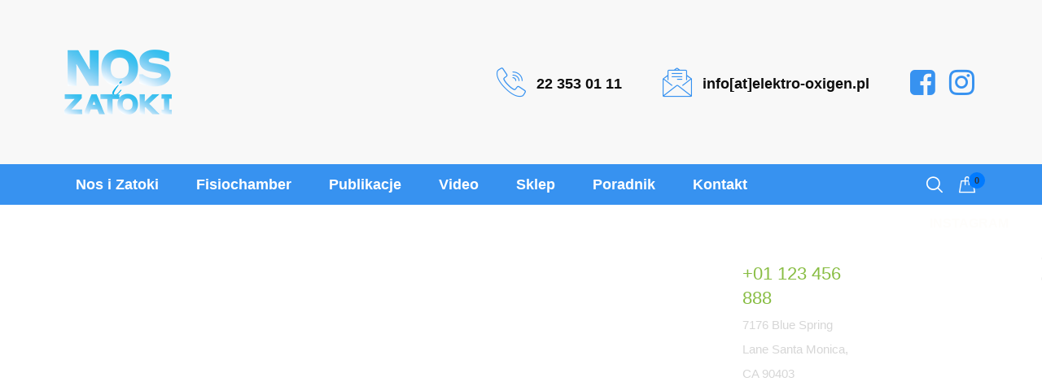

--- FILE ---
content_type: text/html; charset=UTF-8
request_url: https://nosizatoki.pl/footer/footer-12_3/
body_size: 24569
content:
<!DOCTYPE html><html class="no-js" lang="pl-PL"><head><script data-no-optimize="1">var litespeed_docref=sessionStorage.getItem("litespeed_docref");litespeed_docref&&(Object.defineProperty(document,"referrer",{get:function(){return litespeed_docref}}),sessionStorage.removeItem("litespeed_docref"));</script> <meta charset="UTF-8"/><meta name="viewport" content="width=device-width, initial-scale=1.0, maximum-scale=1.0,user-scalable=0"/><link rel="profile" href="https://gmpg.org/xfn/11"/>
 <script data-category="functional" type="litespeed/javascript">(function(w,d,s,l,i){w[l]=w[l]||[];w[l].push({'gtm.start':new Date().getTime(),event:'gtm.js'});var f=d.getElementsByTagName(s)[0],j=d.createElement(s),dl=l!='dataLayer'?'&l='+l:'';j.async=!0;j.src='https://www.googletagmanager.com/gtm.js?id='+i+dl;f.parentNode.insertBefore(j,f)})(window,document,'script','dataLayer','GTM-552HQ8J');const revokeListeners=[];window.addRevokeListener=(callback)=>{revokeListeners.push(callback)};document.addEventListener("cmplz_revoke",function(e){cmplz_set_cookie('cmplz_consent_mode','revoked',!1);revokeListeners.forEach((callback)=>{callback()})});const consentListeners=[];window.addConsentUpdateListener=(callback)=>{consentListeners.push(callback)};document.addEventListener("cmplz_fire_categories",function(e){var consentedCategories=e.detail.categories;const consent={'security_storage':"granted",'functionality_storage':"granted",'personalization_storage':cmplz_in_array('preferences',consentedCategories)?'granted':'denied','analytics_storage':cmplz_in_array('statistics',consentedCategories)?'granted':'denied','ad_storage':cmplz_in_array('marketing',consentedCategories)?'granted':'denied','ad_user_data':cmplz_in_array('marketing',consentedCategories)?'granted':'denied','ad_personalization':cmplz_in_array('marketing',consentedCategories)?'granted':'denied',};let consented=[];for(const[key,value]of Object.entries(consent)){if(value==='granted'){consented.push(key)}}
cmplz_set_cookie('cmplz_consent_mode',consented.join(','),!1);consentListeners.forEach((callback)=>{callback(consent)})})</script><meta name='robots' content='index, follow, max-image-preview:large, max-snippet:-1, max-video-preview:-1' /><title>Organic 03 - Nos i Zatoki</title><link rel="canonical" href="https://nosizatoki.pl/footer/footer-12_3/" /><meta property="og:locale" content="pl_PL" /><meta property="og:type" content="article" /><meta property="og:title" content="Organic 03 - Nos i Zatoki" /><meta property="og:description" content="Facebook-f Twitter Youtube Instagram +01 123 456 888 7176 Blue Spring Lane Santa Monica, CA 90403hello@armania.com Facebook-f Twitter Youtube Instagram Instagram Copyright © KuteThemes. All rights reserved." /><meta property="og:url" content="https://nosizatoki.pl/footer/footer-12_3/" /><meta property="og:site_name" content="Nos i Zatoki" /><meta property="og:image" content="https://nosizatoki.pl/wp-content/uploads/2020/07/Organic3-logo-footer.png" /><meta name="twitter:card" content="summary_large_image" /> <script type="application/ld+json" class="yoast-schema-graph">{"@context":"https://schema.org","@graph":[{"@type":"WebPage","@id":"https://nosizatoki.pl/footer/footer-12_3/","url":"https://nosizatoki.pl/footer/footer-12_3/","name":"Organic 03 - Nos i Zatoki","isPartOf":{"@id":"https://nosizatoki.pl/#website"},"primaryImageOfPage":{"@id":"https://nosizatoki.pl/footer/footer-12_3/#primaryimage"},"image":{"@id":"https://nosizatoki.pl/footer/footer-12_3/#primaryimage"},"thumbnailUrl":"https://nosizatoki.pl/wp-content/uploads/2020/07/Organic3-logo-footer.png","datePublished":"2020-07-09T02:08:16+00:00","breadcrumb":{"@id":"https://nosizatoki.pl/footer/footer-12_3/#breadcrumb"},"inLanguage":"pl-PL","potentialAction":[{"@type":"ReadAction","target":["https://nosizatoki.pl/footer/footer-12_3/"]}]},{"@type":"ImageObject","inLanguage":"pl-PL","@id":"https://nosizatoki.pl/footer/footer-12_3/#primaryimage","url":"https://nosizatoki.pl/wp-content/uploads/2020/07/Organic3-logo-footer.png","contentUrl":"https://nosizatoki.pl/wp-content/uploads/2020/07/Organic3-logo-footer.png"},{"@type":"BreadcrumbList","@id":"https://nosizatoki.pl/footer/footer-12_3/#breadcrumb","itemListElement":[{"@type":"ListItem","position":1,"name":"Strona główna","item":"https://nosizatoki.pl/"},{"@type":"ListItem","position":2,"name":"Organic 03"}]},{"@type":"WebSite","@id":"https://nosizatoki.pl/#website","url":"https://nosizatoki.pl/","name":"Nos i Zatoki","description":"Sinus Rinse","publisher":{"@id":"https://nosizatoki.pl/#organization"},"potentialAction":[{"@type":"SearchAction","target":{"@type":"EntryPoint","urlTemplate":"https://nosizatoki.pl/?s={search_term_string}"},"query-input":{"@type":"PropertyValueSpecification","valueRequired":true,"valueName":"search_term_string"}}],"inLanguage":"pl-PL"},{"@type":"Organization","@id":"https://nosizatoki.pl/#organization","name":"Elektro - Oxigen Sp. z o.o.","url":"https://nosizatoki.pl/","logo":{"@type":"ImageObject","inLanguage":"pl-PL","@id":"https://nosizatoki.pl/#/schema/logo/image/","url":"https://nosizatoki.pl/wp-content/uploads/2020/11/Nos-i-Zatoki-logo-h70.png","contentUrl":"https://nosizatoki.pl/wp-content/uploads/2020/11/Nos-i-Zatoki-logo-h70.png","width":104,"height":70,"caption":"Elektro - Oxigen Sp. z o.o."},"image":{"@id":"https://nosizatoki.pl/#/schema/logo/image/"}}]}</script> <link rel="alternate" title="oEmbed (JSON)" type="application/json+oembed" href="https://nosizatoki.pl/wp-json/oembed/1.0/embed?url=https%3A%2F%2Fnosizatoki.pl%2Ffooter%2Ffooter-12_3%2F" /><link rel="alternate" title="oEmbed (XML)" type="text/xml+oembed" href="https://nosizatoki.pl/wp-json/oembed/1.0/embed?url=https%3A%2F%2Fnosizatoki.pl%2Ffooter%2Ffooter-12_3%2F&#038;format=xml" /><style id='wp-img-auto-sizes-contain-inline-css'>img:is([sizes=auto i],[sizes^="auto," i]){contain-intrinsic-size:3000px 1500px}
/*# sourceURL=wp-img-auto-sizes-contain-inline-css */</style><link data-optimized="2" rel="stylesheet" href="https://nosizatoki.pl/wp-content/litespeed/css/52f042da0b58dd5fe62aa97b94524a6e.css?ver=7fa84" /><style id='wp-emoji-styles-inline-css'>img.wp-smiley, img.emoji {
		display: inline !important;
		border: none !important;
		box-shadow: none !important;
		height: 1em !important;
		width: 1em !important;
		margin: 0 0.07em !important;
		vertical-align: -0.1em !important;
		background: none !important;
		padding: 0 !important;
	}
/*# sourceURL=wp-emoji-styles-inline-css */</style><style id='classic-theme-styles-inline-css'>/*! This file is auto-generated */
.wp-block-button__link{color:#fff;background-color:#32373c;border-radius:9999px;box-shadow:none;text-decoration:none;padding:calc(.667em + 2px) calc(1.333em + 2px);font-size:1.125em}.wp-block-file__button{background:#32373c;color:#fff;text-decoration:none}
/*# sourceURL=/wp-includes/css/classic-themes.min.css */</style><style id='woocommerce-inline-inline-css'>.woocommerce form .form-row .required { visibility: visible; }
/*# sourceURL=woocommerce-inline-inline-css */</style><style id='rtwpvs-inline-css'>.rtwpvs-term:not(.rtwpvs-radio-term) {
                width: 30px;
                height: 30px;
            }

            .rtwpvs-squared .rtwpvs-button-term {
                min-width: 30px;
            }

            .rtwpvs-button-term span {
                font-size: 16px;
            }

            
            
                        .rtwpvs.rtwpvs-attribute-behavior-blur .rtwpvs-term:not(.rtwpvs-radio-term).disabled::before,
            .rtwpvs.rtwpvs-attribute-behavior-blur .rtwpvs-term:not(.rtwpvs-radio-term).disabled::after,
            .rtwpvs.rtwpvs-attribute-behavior-blur .rtwpvs-term:not(.rtwpvs-radio-term).disabled:hover::before,
            .rtwpvs.rtwpvs-attribute-behavior-blur .rtwpvs-term:not(.rtwpvs-radio-term).disabled:hover::after {
                background: #ff0000 !important;
            }

                                    .rtwpvs.rtwpvs-attribute-behavior-blur .rtwpvs-term:not(.rtwpvs-radio-term).disabled img,
            .rtwpvs.rtwpvs-attribute-behavior-blur .rtwpvs-term:not(.rtwpvs-radio-term).disabled span,
            .rtwpvs.rtwpvs-attribute-behavior-blur .rtwpvs-term:not(.rtwpvs-radio-term).disabled:hover img,
            .rtwpvs.rtwpvs-attribute-behavior-blur .rtwpvs-term:not(.rtwpvs-radio-term).disabled:hover span {
                opacity: 0.3;
            }

                    
		
/*# sourceURL=rtwpvs-inline-css */</style><style id='font-awesome-inline-css'>[data-font="FontAwesome"]:before {font-family: 'FontAwesome' !important;content: attr(data-icon) !important;speak: none !important;font-weight: normal !important;font-variant: normal !important;text-transform: none !important;line-height: 1 !important;font-style: normal !important;-webkit-font-smoothing: antialiased !important;-moz-osx-font-smoothing: grayscale !important;}
/*# sourceURL=font-awesome-inline-css */</style><style id='elementor-frontend-inline-css'>.elementor-kit-9{--e-global-color-primary:#6EC1E4;--e-global-color-secondary:#54595F;--e-global-color-text:#7A7A7A;--e-global-color-accent:#61CE70;--e-global-typography-primary-font-family:"Roboto";--e-global-typography-primary-font-weight:600;--e-global-typography-secondary-font-family:"Roboto Slab";--e-global-typography-secondary-font-weight:400;--e-global-typography-text-font-family:"Roboto";--e-global-typography-text-font-weight:400;--e-global-typography-accent-font-family:"Roboto";--e-global-typography-accent-font-weight:500;}.elementor-section.elementor-section-boxed > .elementor-container{max-width:1140px;}.e-con{--container-max-width:1140px;}.elementor-widget:not(:last-child){margin-block-end:20px;}.elementor-element{--widgets-spacing:20px 20px;--widgets-spacing-row:20px;--widgets-spacing-column:20px;}{}h1.entry-title{display:var(--page-title-display);}@media(max-width:1024px){.elementor-section.elementor-section-boxed > .elementor-container{max-width:1024px;}.e-con{--container-max-width:1024px;}}@media(max-width:767px){.elementor-section.elementor-section-boxed > .elementor-container{max-width:767px;}.e-con{--container-max-width:767px;}}
.elementor-10834 .elementor-element.elementor-element-c1d90a4:not(.elementor-motion-effects-element-type-background), .elementor-10834 .elementor-element.elementor-element-c1d90a4 > .elementor-motion-effects-container > .elementor-motion-effects-layer{background-position:bottom center;background-repeat:no-repeat;}.elementor-10834 .elementor-element.elementor-element-c1d90a4{transition:background 0.3s, border 0.3s, border-radius 0.3s, box-shadow 0.3s;}.elementor-10834 .elementor-element.elementor-element-c1d90a4 > .elementor-background-overlay{transition:background 0.3s, border-radius 0.3s, opacity 0.3s;}.elementor-10834 .elementor-element.elementor-element-627839a{width:100%;}.elementor-10834 .elementor-element.elementor-element-deed70d > .elementor-container > .elementor-column > .elementor-widget-wrap{align-content:center;align-items:center;}.elementor-10834 .elementor-element.elementor-element-deed70d{border-style:solid;border-width:0px 0px 1px 0px;border-color:rgba(255, 255, 255, 0.2);margin-top:14px;margin-bottom:60px;padding:0px 0px 14px 0px;}.elementor-10834 .elementor-element.elementor-element-0028a22{width:75%;}.elementor-10834 .elementor-element.elementor-element-465a03d7 > .elementor-widget-container{padding:12px 0px 12px 0px;}.elementor-10834 .elementor-element.elementor-element-4acc9a4{width:25%;}.elementor-10834 .elementor-element.elementor-element-5c6976a6{--grid-template-columns:repeat(0, auto);--icon-size:14px;--grid-column-gap:12px;--grid-row-gap:0px;}.elementor-10834 .elementor-element.elementor-element-5c6976a6 .elementor-widget-container{text-align:right;}.elementor-10834 .elementor-element.elementor-element-5c6976a6 > .elementor-widget-container{padding:15px 0px 15px 0px;}.elementor-10834 .elementor-element.elementor-element-5c6976a6 .elementor-social-icon{background-color:rgba(255, 255, 255, 0.2);--icon-padding:0.929em;}.elementor-10834 .elementor-element.elementor-element-5c6976a6 .elementor-social-icon i{color:#FFFFFF;}.elementor-10834 .elementor-element.elementor-element-5c6976a6 .elementor-social-icon svg{fill:#FFFFFF;}.elementor-10834 .elementor-element.elementor-element-5c6976a6 .elementor-social-icon:hover{background-color:#88BD43;}.elementor-10834 .elementor-element.elementor-element-0db5c0a{width:41.5%;}.elementor-10834 .elementor-element.elementor-element-11d348a > .elementor-widget-container{margin:0px 0px 31px 0px;}.elementor-10834 .elementor-element.elementor-element-11d348a{text-align:left;}.elementor-10834 .elementor-element.elementor-element-2f5e8d1 > .elementor-widget-container{margin:0px 0px 3px 0px;}.elementor-10834 .elementor-element.elementor-element-2f5e8d1 .elementor-heading-title{font-size:22px;text-decoration:none;line-height:30px;color:#88BD43;}.elementor-10834 .elementor-element.elementor-element-60d265b > .elementor-widget-container{margin:0px 0px 17px 0px;}.elementor-10834 .elementor-element.elementor-element-60d265b .elementor-heading-title{font-size:15px;line-height:30px;color:#D6D6D6;}.elementor-10834 .elementor-element.elementor-element-747c19d{--grid-template-columns:repeat(0, auto);--icon-size:16px;--grid-column-gap:20px;--grid-row-gap:0px;}.elementor-10834 .elementor-element.elementor-element-747c19d > .elementor-widget-container{margin:0px -10px 43px -10px;}.elementor-10834 .elementor-element.elementor-element-747c19d .elementor-social-icon{background-color:rgba(68, 54, 53, 0);--icon-padding:0.4375em;}.elementor-10834 .elementor-element.elementor-element-747c19d .elementor-social-icon i{color:#FFFFFF;}.elementor-10834 .elementor-element.elementor-element-747c19d .elementor-social-icon svg{fill:#FFFFFF;}.elementor-10834 .elementor-element.elementor-element-747c19d .elementor-social-icon:hover{background-color:rgba(255, 255, 255, 0);}.elementor-10834 .elementor-element.elementor-element-747c19d .elementor-social-icon:hover i{color:#88BD43;}.elementor-10834 .elementor-element.elementor-element-747c19d .elementor-social-icon:hover svg{fill:#88BD43;}.elementor-10834 .elementor-element.elementor-element-894a4c8{width:19%;}.elementor-10834 .elementor-element.elementor-element-65fc08e > .elementor-widget-container{margin:0px 0px 40px 0px;}.elementor-10834 .elementor-element.elementor-element-65fc08e .ovic-custommenu .widget-title{margin:-5px 0px 27px 0px;color:#FEFDFB;font-family:"Spartan", Sans-serif;font-size:16px;font-weight:600;text-transform:uppercase;line-height:26px;}.elementor-10834 .elementor-element.elementor-element-65fc08e .ovic-custommenu ul.menu{color:#D6D6D6;}.elementor-10834 .elementor-element.elementor-element-5ca7c31{width:17%;}.elementor-10834 .elementor-element.elementor-element-ade9f60 > .elementor-widget-container{margin:0px 0px 40px 0px;}.elementor-10834 .elementor-element.elementor-element-ade9f60 .ovic-custommenu .widget-title{margin:-5px 0px 27px 0px;color:#FEFDFB;font-family:"Spartan", Sans-serif;font-size:16px;font-weight:600;text-transform:uppercase;line-height:26px;}.elementor-10834 .elementor-element.elementor-element-ade9f60 .ovic-custommenu ul.menu{color:#D6D6D6;}.elementor-10834 .elementor-element.elementor-element-418e1cc{width:22.5%;}.elementor-10834 .elementor-element.elementor-element-7edb8a9 > .elementor-widget-container{margin:-5px 0px 35px 0px;}.elementor-10834 .elementor-element.elementor-element-7edb8a9 .elementor-heading-title{font-family:"Spartan", Sans-serif;font-size:16px;font-weight:600;text-transform:uppercase;line-height:26px;color:#FEFDFB;}.elementor-10834 .elementor-element.elementor-element-8b0a356 > .elementor-widget-container{margin:0px 24px 50px 0px;}.elementor-10834 .elementor-element.elementor-element-18fbe38{width:100%;}.elementor-10834 .elementor-element.elementor-element-9ff97c4 > .elementor-container > .elementor-column > .elementor-widget-wrap{align-content:center;align-items:center;}.elementor-10834 .elementor-element.elementor-element-9ff97c4{border-style:solid;border-width:1px 0px 0px 0px;border-color:rgba(255, 255, 255, 0.2);margin-top:10px;margin-bottom:0px;padding:13px 0px 13px 0px;}.elementor-10834 .elementor-element.elementor-element-6aa732b > .elementor-widget-container{padding:5px 0px 5px 0px;}.elementor-10834 .elementor-element.elementor-element-6aa732b .elementor-heading-title{font-size:15px;line-height:24px;color:#D6D6D6;}.elementor-10834 .elementor-element.elementor-element-c04f9e6 > .elementor-widget-container{padding:2px 0px 2px 0px;}.elementor-10834 .elementor-element.elementor-element-c04f9e6 .ovic-custommenu ul.menu{color:#D6D6D6;font-size:15px;}@media(min-width:1025px){.elementor-10834 .elementor-element.elementor-element-c1d90a4:not(.elementor-motion-effects-element-type-background), .elementor-10834 .elementor-element.elementor-element-c1d90a4 > .elementor-motion-effects-container > .elementor-motion-effects-layer{background-attachment:fixed;}}@media(max-width:1024px){.elementor-10834 .elementor-element.elementor-element-c1d90a4:not(.elementor-motion-effects-element-type-background), .elementor-10834 .elementor-element.elementor-element-c1d90a4 > .elementor-motion-effects-container > .elementor-motion-effects-layer{background-size:cover;}.elementor-10834 .elementor-element.elementor-element-deed70d{margin-top:14px;margin-bottom:50px;}.elementor-10834 .elementor-element.elementor-element-5c6976a6 .elementor-widget-container{text-align:left;}.elementor-10834 .elementor-element.elementor-element-0db5c0a{width:38%;}.elementor-10834 .elementor-element.elementor-element-11d348a > .elementor-widget-container{margin:0px 0px 21px 0px;}.elementor-10834 .elementor-element.elementor-element-60d265b > .elementor-widget-container{margin:0px 0px 13px 0px;}.elementor-10834 .elementor-element.elementor-element-747c19d .elementor-widget-container{text-align:left;}.elementor-10834 .elementor-element.elementor-element-747c19d > .elementor-widget-container{margin:0px -10px 33px -10px;}.elementor-10834 .elementor-element.elementor-element-65fc08e > .elementor-widget-container{margin:0px 0px 30px 0px;}.elementor-10834 .elementor-element.elementor-element-65fc08e .ovic-custommenu .widget-title{margin:-5px 0px 12px 0px;}.elementor-10834 .elementor-element.elementor-element-ade9f60 > .elementor-widget-container{margin:0px 0px 30px 0px;}.elementor-10834 .elementor-element.elementor-element-ade9f60 .ovic-custommenu .widget-title{margin:-5px 0px 12px 0px;}.elementor-10834 .elementor-element.elementor-element-418e1cc{width:26%;}.elementor-10834 .elementor-element.elementor-element-7edb8a9 > .elementor-widget-container{margin:-5px 0px 22px 0px;}.elementor-10834 .elementor-element.elementor-element-8b0a356 > .elementor-widget-container{margin:0px 0px 40px 0px;}}@media(max-width:767px){.elementor-10834 .elementor-element.elementor-element-6aa732b{text-align:center;}}
/*# sourceURL=elementor-frontend-inline-css */</style><style id='armania-inline-css'>@media (min-width: 1430px){ body{ --main-container:1400px } .box-nav-vertical .vertical-menu > .menu-item > .megamenu{ max-width: 1190px !important; } .header.style-05_2 ~ .header-sticky .box-nav-vertical .vertical-menu > .menu-item > .megamenu, .header.style-05_2 .box-nav-vertical .vertical-menu > .menu-item > .megamenu{ max-width: 1160px !important; } .header.style-14 ~ .header-sticky .box-nav-vertical .vertical-menu > .menu-item > .megamenu, .header.style-14 .box-nav-vertical .vertical-menu > .menu-item > .megamenu{ max-width: 1127px !important; } }body{ --e-main-color: #0d0d0d; --e-main-color-2: #3792f0; --e-main-color-3: #007aff; --e-main-text-color-2: #ffffff; } body{ --e-font_caros: "Caros"; --e-font_caros_500: "Caros Medium"; --e-font_caros_700: "Caros Bold"; --e-font_caros_fw: 400; } .ovic-testmonials.style-05 .position, .product-item.style-30 .armania-countdown .text, .product-item.style-35 .price del, .product-item.style-26 .price del, .font-face-caros { font-family: "Caros"; font-weight: normal; } .ovic-tab.style-16 .tab-link, .ovic-tab.style-14 .tabs, .ovic-countdown.style-05 .subtitle, .ovic-countdown.style-05 .armania-countdown .text, .ovic-category.style-11 .count, .ovic-category.style-09 .link, .header.style-18 .block-userlink > a, .skin-digital .product-labels > *, .skin-furniture-02 .product-labels > * .product-item.style-30 .armania-countdown > *, .blog-item.style-15 .post-title, .ovic-newsletter.style-15 .title, .font-face-caros-medium { font-family: "Caros Medium"; font-weight: normal; } .ovic-testmonials.style-05 .name, .ovic-tab.style-16 .tab-title, .ovic-tab.style-14 .tab-title, .ovic-countdown.style-05, .ovic-category.style-11 .title, .header.style-18 .header-control .inner-control > * > a, .header.style-18 .box-header-nav .main-menu > .menu-item > a, .header.style-18 ~ .header-sticky .box-header-nav .main-menu > .menu-item > a, .header.style-08_2 ~ .header-sticky .box-header-nav .main-menu > .menu-item > a, .header.style-08_2 .box-header-nav .main-menu > .menu-item > a, .product-item.style-30 .add-to-cart a, .product-item.style-30 .single_add_to_cart_button, .product-item.style-30 .added_to_cart, .product-item.style-30 .price, .product-item.style-35 .price, .product-item.style-26 .price, .ovic-products.style-35 .button-products .button, .ovic-products.style-26 .button-products .button, .ovic-blog.style-15 .head .title, .ovic-newsletter.style-18 .submit-newsletter, .ovic-newsletter.style-18 .title, .ovic-newsletter.style-15 .submit-newsletter, .font-face-caros-bold { font-family: "Caros Bold"; font-weight: normal; } 
/*# sourceURL=armania-inline-css */</style> <script type="text/template" id="tmpl-ovic-notice-popup"><# if ( data.img_url != '' ) { #>
    <figure>
        <img src="{{data.img_url}}" alt="{{data.title}}" class="growl-thumb"/>
    </figure>
    <# } #>
    <p class="growl-content">
        <# if ( data.title != '' ) { #>
        <span>{{data.title}}</span>
        <# } #>
        {{{data.content}}}
    </p></script> <script type="text/template" id="tmpl-variation-template"><div class="woocommerce-variation-description">{{{ data.variation.variation_description }}}</div>
	<div class="woocommerce-variation-price">{{{ data.variation.price_html }}}</div>
	<div class="woocommerce-variation-availability">{{{ data.variation.availability_html }}}</div></script> <script type="text/template" id="tmpl-unavailable-variation-template"><p role="alert">Przepraszamy, ten produkt jest niedostępny. Prosimy wybrać inną kombinację.</p></script> <script type="litespeed/javascript" data-src="https://nosizatoki.pl/wp-includes/js/jquery/jquery.min.js" id="jquery-core-js"></script> <link rel="https://api.w.org/" href="https://nosizatoki.pl/wp-json/" /><link rel="alternate" title="JSON" type="application/json" href="https://nosizatoki.pl/wp-json/wp/v2/ovic_footer/10834" /><link rel="EditURI" type="application/rsd+xml" title="RSD" href="https://nosizatoki.pl/xmlrpc.php?rsd" /><link rel='shortlink' href='https://nosizatoki.pl/?p=10834' /><style>.cmplz-hidden {
					display: none !important;
				}</style><style>.dgwt-wcas-ico-magnifier,.dgwt-wcas-ico-magnifier-handler{max-width:20px}.dgwt-wcas-search-wrapp{max-width:600px}</style><noscript><style>.woocommerce-product-gallery{ opacity: 1 !important; }</style></noscript><meta name="generator" content="Powered by Slider Revolution 6.7.25 - responsive, Mobile-Friendly Slider Plugin for WordPress with comfortable drag and drop interface." /><link rel="preconnect" href="https://fonts.googleapis.com"><link rel="preconnect" href="https://fonts.gstatic.com" crossorigin><link rel="icon" href="https://nosizatoki.pl/wp-content/uploads/2021/10/cropped-nos-i-zatoki2-32x32.jpg" sizes="32x32" /><link rel="icon" href="https://nosizatoki.pl/wp-content/uploads/2021/10/cropped-nos-i-zatoki2-192x192.jpg" sizes="192x192" /><link rel="apple-touch-icon" href="https://nosizatoki.pl/wp-content/uploads/2021/10/cropped-nos-i-zatoki2-180x180.jpg" /><meta name="msapplication-TileImage" content="https://nosizatoki.pl/wp-content/uploads/2021/10/cropped-nos-i-zatoki2-270x270.jpg" /><style>.easypack_show_geowidget {
                                  background:  #FCC905 !important;
                                }</style><style type="text/css">.ovic-menu-clone-wrap .head-menu-mobile{background-position:center center;background-repeat:no-repeat;background-attachment:scroll;background-size:cover;}</style><style id="wp-custom-css">.product-buy-now.button, a.compare {
	display: none!important;
}

.post-meta {
	display: none!important;
}

.entry-summary .single_add_to_cart_button {
    margin-top: 12px!important;
}

body:not(.woocommerce-checkout) #wbounce-modal{
    display: none !important;
}
#wbounce-modal-sub{
    padding: 40px;
}

.header-control .block-userlink.armania-dropdown{
	display: none;
}
.cat-item-15{
	display: none !important;
}
.archive #primary{
	width: 100%!important;
}
.archive #secondary{
	display: none;
}
.cli-bar-container{
	justify-content: center;
}
.order-total .woocommerce-Price-amount{
	font-size: 20px!important;
}
.order-total .includes_tax, 
.includes_tax .woocommerce-Price-amount{
	font-size: 13px!important;
}
@media screen and (max-width: 768px){
	.order-total .includes_tax{
	display: block;
}
}
.cart_totals td{
	padding-left: 0px!important;
	padding-right: 10px!important;
}
.cart_totals th{
	padding-left: 10px!important;
	padding-right: 0px!important;
}
.fixed .menu-add-cart{
	display: none;
}
.armania-enable-mobile.single-product .entry-summary .single_add_to_cart_button{
	position: relative;
	margin-top: 13px;
}
.icon-link:before{
	display: none;
}
.entry-summary .single_add_to_cart_button{
	margin: 0;
}
@media screen and (max-width: 768px){
	.header-info-wrap{
		display: flex;
		flex-wrap: wrap;
		overflow: hidden;
		justify-content: center;
	}
}
.cart_totals .shop_table th{
	width: 25%;
}
.product-downloads{
	padding-top: 40px;
}
.product-downloads-list{
	display: flex; 
	gap: 40px;
	flex-wrap: wrap;
	justify-content: space-evenly;
}
.product-downloads-list-item{
	display: flex;
	flex-direction: column;
	gap: 20px;
	align-items: center;
	justify-content: space-between;
}
.product-downloads-list-item img{
	max-width: 300px;
}
.product-downloads-list-item .product-downloads-button{
	  font-size: 16px;
    padding: 15px 30px;
    border-radius: 4px;
	background: #3792F0;
	border: 1px solid #3792F0;
	border-radius: 50px;
	color: #fff;
	line-height: 24px;
  font-weight: 700;
}
.product-downloads-list-item .product-downloads-button:hover{
	background: transparent;
	color: #3792F0; 
}
form.checkout span.required{
	display: none;
}</style> <script type="application/ld+json">{
	"@context": "http://schema.org",
	"@type": "Store",
	"address": {
		"@type": "PostalAddress",
		"addressLocality": "Warszawa",
		"streetAddress": "Łowicka 50/15",
		"postalCode": "02-531",
		"addressRegion": "mazowieckie"
	},
	"name": "Elektro - Oxigen Polska Sp. z o.o.",
	"email": "info@nosizatoki.pl",
	"telephone": "223530111",
	"vatID": "5213041669",
	"image": "https://nosizatoki.pl/wp-content/uploads/2020/11/Nos-i-Zatoki-logo-h70-1.png"
}</script> <link rel="stylesheet" href="https://cdnjs.cloudflare.com/ajax/libs/lightbox2/2.11.5/css/lightbox.css" integrity="sha512-DKdRaC0QGJ/kjx0U0TtJNCamKnN4l+wsMdION3GG0WVK6hIoJ1UPHRHeXNiGsXdrmq19JJxgIubb/Z7Og2qJww==" crossorigin="anonymous" referrerpolicy="no-referrer" /><style id='global-styles-inline-css'>:root{--wp--preset--aspect-ratio--square: 1;--wp--preset--aspect-ratio--4-3: 4/3;--wp--preset--aspect-ratio--3-4: 3/4;--wp--preset--aspect-ratio--3-2: 3/2;--wp--preset--aspect-ratio--2-3: 2/3;--wp--preset--aspect-ratio--16-9: 16/9;--wp--preset--aspect-ratio--9-16: 9/16;--wp--preset--color--black: #000000;--wp--preset--color--cyan-bluish-gray: #abb8c3;--wp--preset--color--white: #ffffff;--wp--preset--color--pale-pink: #f78da7;--wp--preset--color--vivid-red: #cf2e2e;--wp--preset--color--luminous-vivid-orange: #ff6900;--wp--preset--color--luminous-vivid-amber: #fcb900;--wp--preset--color--light-green-cyan: #7bdcb5;--wp--preset--color--vivid-green-cyan: #00d084;--wp--preset--color--pale-cyan-blue: #8ed1fc;--wp--preset--color--vivid-cyan-blue: #0693e3;--wp--preset--color--vivid-purple: #9b51e0;--wp--preset--gradient--vivid-cyan-blue-to-vivid-purple: linear-gradient(135deg,rgb(6,147,227) 0%,rgb(155,81,224) 100%);--wp--preset--gradient--light-green-cyan-to-vivid-green-cyan: linear-gradient(135deg,rgb(122,220,180) 0%,rgb(0,208,130) 100%);--wp--preset--gradient--luminous-vivid-amber-to-luminous-vivid-orange: linear-gradient(135deg,rgb(252,185,0) 0%,rgb(255,105,0) 100%);--wp--preset--gradient--luminous-vivid-orange-to-vivid-red: linear-gradient(135deg,rgb(255,105,0) 0%,rgb(207,46,46) 100%);--wp--preset--gradient--very-light-gray-to-cyan-bluish-gray: linear-gradient(135deg,rgb(238,238,238) 0%,rgb(169,184,195) 100%);--wp--preset--gradient--cool-to-warm-spectrum: linear-gradient(135deg,rgb(74,234,220) 0%,rgb(151,120,209) 20%,rgb(207,42,186) 40%,rgb(238,44,130) 60%,rgb(251,105,98) 80%,rgb(254,248,76) 100%);--wp--preset--gradient--blush-light-purple: linear-gradient(135deg,rgb(255,206,236) 0%,rgb(152,150,240) 100%);--wp--preset--gradient--blush-bordeaux: linear-gradient(135deg,rgb(254,205,165) 0%,rgb(254,45,45) 50%,rgb(107,0,62) 100%);--wp--preset--gradient--luminous-dusk: linear-gradient(135deg,rgb(255,203,112) 0%,rgb(199,81,192) 50%,rgb(65,88,208) 100%);--wp--preset--gradient--pale-ocean: linear-gradient(135deg,rgb(255,245,203) 0%,rgb(182,227,212) 50%,rgb(51,167,181) 100%);--wp--preset--gradient--electric-grass: linear-gradient(135deg,rgb(202,248,128) 0%,rgb(113,206,126) 100%);--wp--preset--gradient--midnight: linear-gradient(135deg,rgb(2,3,129) 0%,rgb(40,116,252) 100%);--wp--preset--font-size--small: 13px;--wp--preset--font-size--medium: 20px;--wp--preset--font-size--large: 36px;--wp--preset--font-size--x-large: 42px;--wp--preset--spacing--20: 0.44rem;--wp--preset--spacing--30: 0.67rem;--wp--preset--spacing--40: 1rem;--wp--preset--spacing--50: 1.5rem;--wp--preset--spacing--60: 2.25rem;--wp--preset--spacing--70: 3.38rem;--wp--preset--spacing--80: 5.06rem;--wp--preset--shadow--natural: 6px 6px 9px rgba(0, 0, 0, 0.2);--wp--preset--shadow--deep: 12px 12px 50px rgba(0, 0, 0, 0.4);--wp--preset--shadow--sharp: 6px 6px 0px rgba(0, 0, 0, 0.2);--wp--preset--shadow--outlined: 6px 6px 0px -3px rgb(255, 255, 255), 6px 6px rgb(0, 0, 0);--wp--preset--shadow--crisp: 6px 6px 0px rgb(0, 0, 0);}:where(.is-layout-flex){gap: 0.5em;}:where(.is-layout-grid){gap: 0.5em;}body .is-layout-flex{display: flex;}.is-layout-flex{flex-wrap: wrap;align-items: center;}.is-layout-flex > :is(*, div){margin: 0;}body .is-layout-grid{display: grid;}.is-layout-grid > :is(*, div){margin: 0;}:where(.wp-block-columns.is-layout-flex){gap: 2em;}:where(.wp-block-columns.is-layout-grid){gap: 2em;}:where(.wp-block-post-template.is-layout-flex){gap: 1.25em;}:where(.wp-block-post-template.is-layout-grid){gap: 1.25em;}.has-black-color{color: var(--wp--preset--color--black) !important;}.has-cyan-bluish-gray-color{color: var(--wp--preset--color--cyan-bluish-gray) !important;}.has-white-color{color: var(--wp--preset--color--white) !important;}.has-pale-pink-color{color: var(--wp--preset--color--pale-pink) !important;}.has-vivid-red-color{color: var(--wp--preset--color--vivid-red) !important;}.has-luminous-vivid-orange-color{color: var(--wp--preset--color--luminous-vivid-orange) !important;}.has-luminous-vivid-amber-color{color: var(--wp--preset--color--luminous-vivid-amber) !important;}.has-light-green-cyan-color{color: var(--wp--preset--color--light-green-cyan) !important;}.has-vivid-green-cyan-color{color: var(--wp--preset--color--vivid-green-cyan) !important;}.has-pale-cyan-blue-color{color: var(--wp--preset--color--pale-cyan-blue) !important;}.has-vivid-cyan-blue-color{color: var(--wp--preset--color--vivid-cyan-blue) !important;}.has-vivid-purple-color{color: var(--wp--preset--color--vivid-purple) !important;}.has-black-background-color{background-color: var(--wp--preset--color--black) !important;}.has-cyan-bluish-gray-background-color{background-color: var(--wp--preset--color--cyan-bluish-gray) !important;}.has-white-background-color{background-color: var(--wp--preset--color--white) !important;}.has-pale-pink-background-color{background-color: var(--wp--preset--color--pale-pink) !important;}.has-vivid-red-background-color{background-color: var(--wp--preset--color--vivid-red) !important;}.has-luminous-vivid-orange-background-color{background-color: var(--wp--preset--color--luminous-vivid-orange) !important;}.has-luminous-vivid-amber-background-color{background-color: var(--wp--preset--color--luminous-vivid-amber) !important;}.has-light-green-cyan-background-color{background-color: var(--wp--preset--color--light-green-cyan) !important;}.has-vivid-green-cyan-background-color{background-color: var(--wp--preset--color--vivid-green-cyan) !important;}.has-pale-cyan-blue-background-color{background-color: var(--wp--preset--color--pale-cyan-blue) !important;}.has-vivid-cyan-blue-background-color{background-color: var(--wp--preset--color--vivid-cyan-blue) !important;}.has-vivid-purple-background-color{background-color: var(--wp--preset--color--vivid-purple) !important;}.has-black-border-color{border-color: var(--wp--preset--color--black) !important;}.has-cyan-bluish-gray-border-color{border-color: var(--wp--preset--color--cyan-bluish-gray) !important;}.has-white-border-color{border-color: var(--wp--preset--color--white) !important;}.has-pale-pink-border-color{border-color: var(--wp--preset--color--pale-pink) !important;}.has-vivid-red-border-color{border-color: var(--wp--preset--color--vivid-red) !important;}.has-luminous-vivid-orange-border-color{border-color: var(--wp--preset--color--luminous-vivid-orange) !important;}.has-luminous-vivid-amber-border-color{border-color: var(--wp--preset--color--luminous-vivid-amber) !important;}.has-light-green-cyan-border-color{border-color: var(--wp--preset--color--light-green-cyan) !important;}.has-vivid-green-cyan-border-color{border-color: var(--wp--preset--color--vivid-green-cyan) !important;}.has-pale-cyan-blue-border-color{border-color: var(--wp--preset--color--pale-cyan-blue) !important;}.has-vivid-cyan-blue-border-color{border-color: var(--wp--preset--color--vivid-cyan-blue) !important;}.has-vivid-purple-border-color{border-color: var(--wp--preset--color--vivid-purple) !important;}.has-vivid-cyan-blue-to-vivid-purple-gradient-background{background: var(--wp--preset--gradient--vivid-cyan-blue-to-vivid-purple) !important;}.has-light-green-cyan-to-vivid-green-cyan-gradient-background{background: var(--wp--preset--gradient--light-green-cyan-to-vivid-green-cyan) !important;}.has-luminous-vivid-amber-to-luminous-vivid-orange-gradient-background{background: var(--wp--preset--gradient--luminous-vivid-amber-to-luminous-vivid-orange) !important;}.has-luminous-vivid-orange-to-vivid-red-gradient-background{background: var(--wp--preset--gradient--luminous-vivid-orange-to-vivid-red) !important;}.has-very-light-gray-to-cyan-bluish-gray-gradient-background{background: var(--wp--preset--gradient--very-light-gray-to-cyan-bluish-gray) !important;}.has-cool-to-warm-spectrum-gradient-background{background: var(--wp--preset--gradient--cool-to-warm-spectrum) !important;}.has-blush-light-purple-gradient-background{background: var(--wp--preset--gradient--blush-light-purple) !important;}.has-blush-bordeaux-gradient-background{background: var(--wp--preset--gradient--blush-bordeaux) !important;}.has-luminous-dusk-gradient-background{background: var(--wp--preset--gradient--luminous-dusk) !important;}.has-pale-ocean-gradient-background{background: var(--wp--preset--gradient--pale-ocean) !important;}.has-electric-grass-gradient-background{background: var(--wp--preset--gradient--electric-grass) !important;}.has-midnight-gradient-background{background: var(--wp--preset--gradient--midnight) !important;}.has-small-font-size{font-size: var(--wp--preset--font-size--small) !important;}.has-medium-font-size{font-size: var(--wp--preset--font-size--medium) !important;}.has-large-font-size{font-size: var(--wp--preset--font-size--large) !important;}.has-x-large-font-size{font-size: var(--wp--preset--font-size--x-large) !important;}
/*# sourceURL=global-styles-inline-css */</style><style id='rs-plugin-settings-inline-css'>#rs-demo-id {}
/*# sourceURL=rs-plugin-settings-inline-css */</style></head><body class="wp-singular ovic_footer-template ovic_footer-template-elementor_header_footer single single-ovic_footer postid-10834 wp-embed-responsive wp-theme-armania wp-child-theme-armania-child theme-armania woocommerce-no-js rtwpvs rtwpvs-rounded rtwpvs-attribute-behavior-blur rtwpvs-archive-align-left rtwpvs-tooltip skin-medical  armania-v1.1.4.1605773175 elementor-default elementor-template-full-width elementor-kit-9 elementor-page elementor-page-10834">
<a href="#" class="overlay-body"></a><div id="page" class="site"><header id="header" class="header style-10"><div class="header-mid"><div class="container"><div class="header-inner"><div class="logo"><a href="https://nosizatoki.pl/"><figure><img data-lazyloaded="1" src="[data-uri]" width="150" height="150" alt="Nos i Zatoki" data-src="https://nosizatoki.pl/wp-content/uploads/2021/10/nos-i-zatoki2.png" class="_rw" /></figure></a></div><div class="header-right"><div class="header-info-wrap"><div class="header-info">
<a href="tel:223530111"><div class="icon"><span class="main-icon-call"></span></div></a><div class="content"><p class="title">
<a href="tel:223530111">22 353 01 11</a></p></div></div><div class="header-info">
<a href="mailto:info@elektro-oxigen.pl"><div class="icon"><span class="main-icon-email"></span></div></a><div class="content"><p class="title">
<a href="mailto:info@elektro-oxigen.pl">info[at]elektro-oxigen.pl</a></p></div></div><div class="header-info">
<a href="https://www.facebook.com/ElektroOxigenPolska/"><div class="icon"><span class="fa fa-facebook-square"></span></div></a>
<a href="https://www.instagram.com/nosizatoki"><div class="icon"><span class="fa fa-instagram"></span></div></a><div class="content"></div></div></div></div></div></div></div><div class="header-bot"><div class="container"><div class="header-inner megamenu-wrap"><div class="box-header-nav"><div class="ovic-menu-wapper horizontal"><ul id="menu-menu-glowne" class="armania-nav main-menu horizontal-menu ovic-menu"><li id="menu-item-13180" class="menu-item menu-item-type-post_type menu-item-object-page menu-item-home menu-item-13180"><a href="https://nosizatoki.pl/" data-megamenu="0">Nos i Zatoki</a></li><li id="menu-item-16707" class="menu-item menu-item-type-post_type menu-item-object-page menu-item-16707"><a href="https://nosizatoki.pl/fisiochamber/" data-megamenu="0">Fisiochamber</a></li><li id="menu-item-13502" class="menu-item menu-item-type-post_type menu-item-object-page menu-item-13502"><a href="https://nosizatoki.pl/publikacje-medyczne/" data-megamenu="0">Publikacje</a></li><li id="menu-item-13503" class="menu-item menu-item-type-post_type menu-item-object-page menu-item-13503"><a href="https://nosizatoki.pl/video/" data-megamenu="0">Video</a></li><li id="menu-item-13504" class="menu-item menu-item-type-post_type menu-item-object-page menu-item-has-children menu-item-13504"><a href="https://nosizatoki.pl/sklep/" data-megamenu="0">Sklep</a><ul class="sub-menu"><li id="menu-item-14026" class="menu-item menu-item-type-custom menu-item-object-custom menu-item-14026"><a href="https://nosizatoki.pl/kategorie-produktow/nosizatoki/" data-megamenu="0">Nos i Zatoki</a></li><li id="menu-item-16708" class="menu-item menu-item-type-custom menu-item-object-custom menu-item-16708"><a href="https://nosizatoki.pl/kategorie-produktow/fisiochamber/" data-megamenu="0">Fisiochamber</a></li><li id="menu-item-14027" class="menu-item menu-item-type-custom menu-item-object-custom menu-item-14027"><a href="https://nosizatoki.pl/kategorie-produktow/opatrunki/" data-megamenu="0">Opatrunki</a></li><li id="menu-item-14028" class="menu-item menu-item-type-custom menu-item-object-custom menu-item-14028"><a href="https://nosizatoki.pl/kategorie-produktow/akcesoria/" data-megamenu="0">Akcesoria</a></li></ul></li><li id="menu-item-14908" class="menu-item menu-item-type-taxonomy menu-item-object-category menu-item-has-children menu-item-14908"><a href="https://nosizatoki.pl/category/poradnik/" data-megamenu="0">Poradnik</a><ul class="sub-menu"><li id="menu-item-14909" class="menu-item menu-item-type-post_type menu-item-object-post menu-item-14909"><a href="https://nosizatoki.pl/faq-poradnik/" data-megamenu="0">FAQ</a></li><li id="menu-item-14910" class="menu-item menu-item-type-post_type menu-item-object-post menu-item-14910"><a href="https://nosizatoki.pl/zapytaj-lekarza-poradnik/" data-megamenu="0">Zapytaj lekarza</a></li><li id="menu-item-14979" class="menu-item menu-item-type-taxonomy menu-item-object-category menu-item-14979"><a href="https://nosizatoki.pl/category/blog/" data-megamenu="0">Blog</a></li></ul></li><li id="menu-item-13505" class="menu-item menu-item-type-post_type menu-item-object-page menu-item-13505"><a href="https://nosizatoki.pl/kontakt/" data-megamenu="0">Kontakt</a></li></ul></div></div><div class="header-control"><div class="inner-control"><div class="block-userlink armania-dropdown">
<a class="woo-user-link"
href="https://nosizatoki.pl/moje-konto/">
<span class="icon">
<span class="main-icon-user"></span>
</span>
<span class="text">Register / Sign in</span>
</a></div><div class="block-search armania-dropdown">
<a data-armania="armania-dropdown" class="woo-search-link" href="#">
<span class="icon">
<span class="main-icon-search"></span>
</span>
<span class="text">Szukaj</span>
</a><div class="block-search sub-menu"><div class="dgwt-wcas-search-wrapp dgwt-wcas-has-submit js-dgwt-wcas-mobile-overlay-enabled"><form class="search-form dgwt-wcas-search-form" role="search" method="get"
action="https://nosizatoki.pl/"><div class="dgwt-wcas-sf-wrapp">
<label class="screen-reader-text">
Products search                </label>
<input type="hidden" name="dgwt_wcas" value="1"/>
<input type="hidden" name="post_type" value="product"/><div class="search-input">
<input id="dgwt-wcas-search-input-1655"
type="search"
class="input-text dgwt-wcas-search-input"
name="s"
value=""
placeholder="Szukaj produktów"
autocomplete="off"
data-custom-params=""
/>
<span class="input-focus"></span><div class="dgwt-wcas-preloader"></div></div>
<button type="submit" class="btn-submit dgwt-wcas-search-submit">
Szukaj                </button></div></form></div></div></div><div class="block-minicart armania-dropdown">
<a class="woo-cart-link icon-link "
href="https://nosizatoki.pl/koszyk/"
data-armania="armania-dropdown">
<span class="icon">
<span class="main-icon-cart"></span>
<span class="count">0</span>
</span>
<span class="content">
<span class="text">Your <br> Cart</span>
<span class="count-text">0 Item(s)</span>
<span class="total"><span class="woocommerce-Price-amount amount"><bdi>0.00&nbsp;<span class="woocommerce-Price-currencySymbol">&#122;&#322;</span></bdi></span></span>
</span>
</a><div class="widget woocommerce widget_shopping_cart"><div class="widget_shopping_cart_content"></div></div></div><div class="block-menu-bar settings-block">
<a href="#" class="settings-toggle">
<span class="icon main-icon-menu-2"></span>
<span class="text">Settings</span>
</a></div><div class="block-menu-bar mobile-block">
<a href="#" class="menu-toggle">
<span class="icon main-icon-menu-1"></span>
<span class="text">Menu</span>
</a></div></div></div></div></div></div></header><header id="headerMobile" class="header style-10"><div class="headerMobile-top"><div class="container"><div class="header-info-wrap"><div class="header-info">
<a href="tel:223530111"><div class="icon"><span class="main-icon-call"></span></div></a><div class="content"><p class="title">
<a href="tel:223530111">22 353 01 11</a></p></div></div><div class="header-info">
<a href="mailto:info@elektro-oxigen.pl"><div class="icon"><span class="main-icon-email"></span></div></a><div class="content"><p class="title">
<a href="mailto:info@elektro-oxigen.pl">info[at]elektro-oxigen.pl</a></p></div></div><div class="header-info">
<a href="https://www.facebook.com/ElektroOxigenPolska/"><div class="icon"><span class="fa fa-facebook-square"></span></div></a>
<a href="https://www.instagram.com/nosizatoki"><div class="icon"><span class="fa fa-instagram"></span></div></a><div class="content"></div></div></div></div></div><div class="header-mid"><div class="container"><div class="header-inner"><div class="logo"><a href="https://nosizatoki.pl/"><figure><img data-lazyloaded="1" src="[data-uri]" width="150" height="150" alt="Nos i Zatoki" data-src="https://nosizatoki.pl/wp-content/uploads/2021/10/nos-i-zatoki2.png" class="_rw" /></figure></a></div><div class="header-control"><div class="inner-control"><div class="block-userlink armania-dropdown">
<a class="woo-user-link"
href="https://nosizatoki.pl/moje-konto/">
<span class="icon">
<span class="main-icon-user"></span>
</span>
<span class="text">Register / Sign in</span>
</a></div><div class="block-search armania-dropdown">
<a data-armania="armania-dropdown" class="woo-search-link" href="#">
<span class="icon">
<span class="main-icon-search"></span>
</span>
<span class="text">Szukaj</span>
</a><div class="block-search sub-menu"><div class="dgwt-wcas-search-wrapp dgwt-wcas-has-submit js-dgwt-wcas-mobile-overlay-enabled"><form class="search-form dgwt-wcas-search-form" role="search" method="get"
action="https://nosizatoki.pl/"><div class="dgwt-wcas-sf-wrapp">
<label class="screen-reader-text">
Products search                </label>
<input type="hidden" name="dgwt_wcas" value="1"/>
<input type="hidden" name="post_type" value="product"/><div class="search-input">
<input id="dgwt-wcas-search-input-2bce"
type="search"
class="input-text dgwt-wcas-search-input"
name="s"
value=""
placeholder="Szukaj produktów"
autocomplete="off"
data-custom-params=""
/>
<span class="input-focus"></span><div class="dgwt-wcas-preloader"></div></div>
<button type="submit" class="btn-submit dgwt-wcas-search-submit">
Szukaj                </button></div></form></div></div></div><div class="block-minicart armania-dropdown">
<a class="woo-cart-link icon-link "
href="https://nosizatoki.pl/koszyk/"
data-armania="armania-dropdown">
<span class="icon">
<span class="main-icon-cart"></span>
<span class="count">0</span>
</span>
<span class="content">
<span class="text">Your <br> Cart</span>
<span class="count-text">0 Item(s)</span>
<span class="total"><span class="woocommerce-Price-amount amount"><bdi>0.00&nbsp;<span class="woocommerce-Price-currencySymbol">&#122;&#322;</span></bdi></span></span>
</span>
</a><div class="widget woocommerce widget_shopping_cart"><div class="widget_shopping_cart_content"></div></div></div><div class="block-menu-bar settings-block">
<a href="#" class="settings-toggle">
<span class="icon main-icon-menu-2"></span>
<span class="text">Settings</span>
</a></div><div class="block-menu-bar mobile-block">
<a href="#" class="menu-toggle">
<span class="icon main-icon-menu-1"></span>
<span class="text">Menu</span>
</a></div></div></div></div></div></div></header><div class="header-sticky"><div class="container"><div class="header-inner megamenu-wrap"><div class="box-header-nav"><div class="ovic-menu-wapper horizontal"><ul id="menu-menu-glowne-1" class="armania-nav main-menu horizontal-menu ovic-menu"><li class="menu-item menu-item-type-post_type menu-item-object-page menu-item-home menu-item-13180"><a href="https://nosizatoki.pl/" data-megamenu="0">Nos i Zatoki</a></li><li class="menu-item menu-item-type-post_type menu-item-object-page menu-item-16707"><a href="https://nosizatoki.pl/fisiochamber/" data-megamenu="0">Fisiochamber</a></li><li class="menu-item menu-item-type-post_type menu-item-object-page menu-item-13502"><a href="https://nosizatoki.pl/publikacje-medyczne/" data-megamenu="0">Publikacje</a></li><li class="menu-item menu-item-type-post_type menu-item-object-page menu-item-13503"><a href="https://nosizatoki.pl/video/" data-megamenu="0">Video</a></li><li class="menu-item menu-item-type-post_type menu-item-object-page menu-item-has-children menu-item-13504"><a href="https://nosizatoki.pl/sklep/" data-megamenu="0">Sklep</a><ul class="sub-menu"><li class="menu-item menu-item-type-custom menu-item-object-custom menu-item-14026"><a href="https://nosizatoki.pl/kategorie-produktow/nosizatoki/" data-megamenu="0">Nos i Zatoki</a></li><li class="menu-item menu-item-type-custom menu-item-object-custom menu-item-16708"><a href="https://nosizatoki.pl/kategorie-produktow/fisiochamber/" data-megamenu="0">Fisiochamber</a></li><li class="menu-item menu-item-type-custom menu-item-object-custom menu-item-14027"><a href="https://nosizatoki.pl/kategorie-produktow/opatrunki/" data-megamenu="0">Opatrunki</a></li><li class="menu-item menu-item-type-custom menu-item-object-custom menu-item-14028"><a href="https://nosizatoki.pl/kategorie-produktow/akcesoria/" data-megamenu="0">Akcesoria</a></li></ul></li><li class="menu-item menu-item-type-taxonomy menu-item-object-category menu-item-has-children menu-item-14908"><a href="https://nosizatoki.pl/category/poradnik/" data-megamenu="0">Poradnik</a><ul class="sub-menu"><li class="menu-item menu-item-type-post_type menu-item-object-post menu-item-14909"><a href="https://nosizatoki.pl/faq-poradnik/" data-megamenu="0">FAQ</a></li><li class="menu-item menu-item-type-post_type menu-item-object-post menu-item-14910"><a href="https://nosizatoki.pl/zapytaj-lekarza-poradnik/" data-megamenu="0">Zapytaj lekarza</a></li><li class="menu-item menu-item-type-taxonomy menu-item-object-category menu-item-14979"><a href="https://nosizatoki.pl/category/blog/" data-megamenu="0">Blog</a></li></ul></li><li class="menu-item menu-item-type-post_type menu-item-object-page menu-item-13505"><a href="https://nosizatoki.pl/kontakt/" data-megamenu="0">Kontakt</a></li></ul></div></div><div class="header-control"><div class="inner-control"><div class="block-userlink armania-dropdown">
<a class="woo-user-link"
href="https://nosizatoki.pl/moje-konto/">
<span class="icon">
<span class="main-icon-user"></span>
</span>
<span class="text">Register <br> or Sign in</span>
</a></div><div class="block-minicart armania-dropdown">
<a class="woo-cart-link icon-link "
href="https://nosizatoki.pl/koszyk/"
data-armania="armania-dropdown">
<span class="icon">
<span class="main-icon-cart"></span>
<span class="count">0</span>
</span>
<span class="content">
<span class="text">Your <br> Cart</span>
<span class="count-text">0 Item(s)</span>
<span class="total"><span class="woocommerce-Price-amount amount"><bdi>0.00&nbsp;<span class="woocommerce-Price-currencySymbol">&#122;&#322;</span></bdi></span></span>
</span>
</a><div class="widget woocommerce widget_shopping_cart"><div class="widget_shopping_cart_content"></div></div></div><div class="block-menu-bar settings-block">
<a href="#" class="settings-toggle">
<span class="icon main-icon-menu-2"></span>
<span class="text">Settings</span>
</a></div><div class="block-menu-bar mobile-block">
<a href="#" class="menu-toggle">
<span class="icon main-icon-menu-1"></span>
<span class="text">Menu</span>
</a></div></div></div></div></div></div><div data-elementor-type="wp-post" data-elementor-id="10834" class="elementor elementor-10834"><section class="elementor-section elementor-top-section elementor-element elementor-element-c1d90a4 elementor-section-stretched elementor-section-boxed elementor-section-height-default elementor-section-height-default none" data-id="c1d90a4" data-element_type="section" data-settings="{&quot;stretch_section&quot;:&quot;section-stretched&quot;,&quot;background_background&quot;:&quot;classic&quot;}"><div class="elementor-container elementor-column-gap-extended"><div class="elementor-column elementor-col-16 elementor-top-column elementor-element elementor-element-627839a none" data-id="627839a" data-element_type="column"><div class="elementor-widget-wrap elementor-element-populated"><section class="elementor-section elementor-inner-section elementor-element elementor-element-deed70d elementor-section-content-middle elementor-section-boxed elementor-section-height-default elementor-section-height-default none" data-id="deed70d" data-element_type="section"><div class="elementor-container elementor-column-gap-extended"><div class="elementor-column elementor-col-50 elementor-inner-column elementor-element elementor-element-0028a22 col-md-12 none" data-id="0028a22" data-element_type="column"><div class="elementor-widget-wrap elementor-element-populated"><div class="elementor-element elementor-element-465a03d7 none elementor-widget elementor-widget-ovic_newsletter" data-id="465a03d7" data-element_type="widget" data-widget_type="ovic_newsletter.default"><div class="elementor-widget-container"><div class="ovic-newsletter style-07"><div class="inner"><div class="icon">
<span class="main-icon-plane-paper"></span></div><div class="head"><h3 class="title">Join Our Newsletter</h3><p class="desc">Get E-mail updates about our latest shop and special offers.</p></div><div class="content"><form id="mc4wp-form-1" class="mc4wp-form mc4wp-form-708" method="post" data-id="708" data-name="Newsletter" ><div class="mc4wp-form-fields">        <label class="text-field field-email">
<input class="input-text email-newsletter" type="email" name="EMAIL"
required="required"
placeholder="Enter your email">
<span class="input-focus"></span>
</label>
<button type="submit" class="submit-newsletter" value="">
SUBSCRIBE            </button></div><label style="display: none !important;">Pozostaw to pole puste, jeśli jesteś człowiekiem: <input type="text" name="_mc4wp_honeypot" value="" tabindex="-1" autocomplete="off" /></label><input type="hidden" name="_mc4wp_timestamp" value="1769899511" /><input type="hidden" name="_mc4wp_form_id" value="708" /><input type="hidden" name="_mc4wp_form_element_id" value="mc4wp-form-1" /><div class="mc4wp-response"></div></form></div></div></div></div></div></div></div><div class="elementor-column elementor-col-50 elementor-inner-column elementor-element elementor-element-4acc9a4 col-md-12 none" data-id="4acc9a4" data-element_type="column"><div class="elementor-widget-wrap elementor-element-populated"><div class="elementor-element elementor-element-5c6976a6 elementor-shape-circle e-grid-align-right e-grid-align-tablet-left elementor-grid-0 none elementor-widget elementor-widget-social-icons" data-id="5c6976a6" data-element_type="widget" data-widget_type="social-icons.default"><div class="elementor-widget-container"><div class="elementor-social-icons-wrapper elementor-grid" role="list">
<span class="elementor-grid-item" role="listitem">
<a class="elementor-icon elementor-social-icon elementor-social-icon-facebook-f elementor-repeater-item-59a7c2e" target="_blank">
<span class="elementor-screen-only">Facebook-f</span>
<i aria-hidden="true" class="fab fa-facebook-f"></i>					</a>
</span>
<span class="elementor-grid-item" role="listitem">
<a class="elementor-icon elementor-social-icon elementor-social-icon-twitter elementor-repeater-item-06df4a0" target="_blank">
<span class="elementor-screen-only">Twitter</span>
<i aria-hidden="true" class="fab fa-twitter"></i>					</a>
</span>
<span class="elementor-grid-item" role="listitem">
<a class="elementor-icon elementor-social-icon elementor-social-icon-youtube elementor-repeater-item-3b549c3" target="_blank">
<span class="elementor-screen-only">Youtube</span>
<i aria-hidden="true" class="fab fa-youtube"></i>					</a>
</span>
<span class="elementor-grid-item" role="listitem">
<a class="elementor-icon elementor-social-icon elementor-social-icon-instagram elementor-repeater-item-fd01eb8" target="_blank">
<span class="elementor-screen-only">Instagram</span>
<i aria-hidden="true" class="fab fa-instagram"></i>					</a>
</span></div></div></div></div></div></div></section></div></div><div class="elementor-column elementor-col-16 elementor-top-column elementor-element elementor-element-0db5c0a col-sm-12 none" data-id="0db5c0a" data-element_type="column"><div class="elementor-widget-wrap elementor-element-populated"><div class="elementor-element elementor-element-11d348a elementor-widget elementor-widget-image" data-id="11d348a" data-element_type="widget" data-widget_type="image.default"><div class="elementor-widget-container">
<a class="none" href="https://armania.kutethemes.net/home-12_3/">
<img data-lazyloaded="1" src="[data-uri]" width="140" height="26" decoding="async" data-src="https://armania.kutethemes.net/wp-content/uploads/2020/07/Organic3-logo-footer.png" title="" alt="" loading="lazy" />								</a></div></div><div class="elementor-element elementor-element-2f5e8d1 main-color-2 none elementor-widget elementor-widget-heading" data-id="2f5e8d1" data-element_type="widget" data-widget_type="heading.default"><div class="elementor-widget-container"><p class="elementor-heading-title elementor-size-default"><a href="tel:+01%20123%20456%20888">+01 123 456 888</a></p></div></div><div class="elementor-element elementor-element-60d265b none elementor-widget elementor-widget-heading" data-id="60d265b" data-element_type="widget" data-widget_type="heading.default"><div class="elementor-widget-container"><p class="elementor-heading-title elementor-size-default">7176 Blue Spring Lane  Santa Monica, CA 90403<br>hello@armania.com</p></div></div><div class="elementor-element elementor-element-747c19d elementor-shape-circle e-grid-align-tablet-left elementor-grid-0 none elementor-widget elementor-widget-social-icons" data-id="747c19d" data-element_type="widget" data-widget_type="social-icons.default"><div class="elementor-widget-container"><div class="elementor-social-icons-wrapper elementor-grid" role="list">
<span class="elementor-grid-item" role="listitem">
<a class="elementor-icon elementor-social-icon elementor-social-icon-facebook-f elementor-repeater-item-59a7c2e" target="_blank">
<span class="elementor-screen-only">Facebook-f</span>
<i aria-hidden="true" class="fab fa-facebook-f"></i>					</a>
</span>
<span class="elementor-grid-item" role="listitem">
<a class="elementor-icon elementor-social-icon elementor-social-icon-twitter elementor-repeater-item-06df4a0" target="_blank">
<span class="elementor-screen-only">Twitter</span>
<i aria-hidden="true" class="fab fa-twitter"></i>					</a>
</span>
<span class="elementor-grid-item" role="listitem">
<a class="elementor-icon elementor-social-icon elementor-social-icon-youtube elementor-repeater-item-3b549c3" target="_blank">
<span class="elementor-screen-only">Youtube</span>
<i aria-hidden="true" class="fab fa-youtube"></i>					</a>
</span>
<span class="elementor-grid-item" role="listitem">
<a class="elementor-icon elementor-social-icon elementor-social-icon-instagram elementor-repeater-item-fd01eb8" target="_blank">
<span class="elementor-screen-only">Instagram</span>
<i aria-hidden="true" class="fab fa-instagram"></i>					</a>
</span></div></div></div></div></div><div class="elementor-column elementor-col-16 elementor-top-column elementor-element elementor-element-894a4c8 col-sm-3 col-xs-12 none" data-id="894a4c8" data-element_type="column"><div class="elementor-widget-wrap elementor-element-populated"><div class="elementor-element elementor-element-65fc08e none elementor-widget elementor-widget-ovic_menu" data-id="65fc08e" data-element_type="widget" data-widget_type="ovic_menu.default"><div class="elementor-widget-container"><div class="ovic-custommenu wpb_content_element vc_wp_custommenu default"></div></div></div></div></div><div class="elementor-column elementor-col-16 elementor-top-column elementor-element elementor-element-5ca7c31 col-sm-3 col-xs-12 none" data-id="5ca7c31" data-element_type="column"><div class="elementor-widget-wrap elementor-element-populated"><div class="elementor-element elementor-element-ade9f60 none elementor-widget elementor-widget-ovic_menu" data-id="ade9f60" data-element_type="widget" data-widget_type="ovic_menu.default"><div class="elementor-widget-container"><div class="ovic-custommenu wpb_content_element vc_wp_custommenu default"></div></div></div></div></div><div class="elementor-column elementor-col-16 elementor-top-column elementor-element elementor-element-418e1cc col-sm-6 col-xs-12 none" data-id="418e1cc" data-element_type="column"><div class="elementor-widget-wrap elementor-element-populated"><div class="elementor-element elementor-element-7edb8a9 none elementor-widget elementor-widget-heading" data-id="7edb8a9" data-element_type="widget" data-widget_type="heading.default"><div class="elementor-widget-container"><h2 class="elementor-heading-title elementor-size-default">Instagram</h2></div></div><div class="elementor-element elementor-element-8b0a356 none elementor-widget elementor-widget-ovic_network" data-id="8b0a356" data-element_type="widget" data-widget_type="ovic_network.default"><div class="elementor-widget-container"><div class="ovic-social-network style-01"><div class="widget"><div class="content-social-network rows-space-10 owl-slick ovic-gallery-image"  data-slick={&quot;slidesToShow&quot;:4,&quot;infinite&quot;:false,&quot;arrows&quot;:false,&quot;rows&quot;:2,&quot;slidesMargin&quot;:10,&quot;speed&quot;:500,&quot;responsive&quot;:[]} style=--show:4;--margin:10px; ><div class="social-network social-item local-item">
<a href=""
data-elementor-lightbox-slideshow="network-gallery-697e85f7ce64f"
data-detail="{&quot;user_url&quot;:&quot;https:\/\/nosizatoki.pl&quot;,&quot;user_name&quot;:&quot;Nos i Zatoki&quot;,&quot;avatar&quot;:&quot;https:\/\/secure.gravatar.com\/avatar\/?s=96&amp;d=mm&amp;r=g&quot;,&quot;title&quot;:&quot;Nos i Zatoki Gallery&quot;,&quot;date&quot;:&quot;9 lipca 2020&quot;,&quot;photo&quot;:null,&quot;likes&quot;:&quot;0&quot;,&quot;comments&quot;:&quot;0&quot;,&quot;description&quot;:&quot;&quot;,&quot;effect&quot;:&quot;mfp-zoom-in&quot;}"
class="thumb-local popup-social"><figure>
<img decoding="async" class="img-local" src=""
alt=""/></figure>
</a></div><div class="social-network social-item local-item">
<a href=""
data-elementor-lightbox-slideshow="network-gallery-697e85f7ce64f"
data-detail="{&quot;user_url&quot;:&quot;https:\/\/nosizatoki.pl&quot;,&quot;user_name&quot;:&quot;Nos i Zatoki&quot;,&quot;avatar&quot;:&quot;https:\/\/secure.gravatar.com\/avatar\/?s=96&amp;d=mm&amp;r=g&quot;,&quot;title&quot;:&quot;Nos i Zatoki Gallery&quot;,&quot;date&quot;:&quot;9 lipca 2020&quot;,&quot;photo&quot;:null,&quot;likes&quot;:&quot;0&quot;,&quot;comments&quot;:&quot;0&quot;,&quot;description&quot;:&quot;&quot;,&quot;effect&quot;:&quot;mfp-zoom-in&quot;}"
class="thumb-local popup-social"><figure>
<img decoding="async" class="img-local" src=""
alt=""/></figure>
</a></div><div class="social-network social-item local-item">
<a href=""
data-elementor-lightbox-slideshow="network-gallery-697e85f7ce64f"
data-detail="{&quot;user_url&quot;:&quot;https:\/\/nosizatoki.pl&quot;,&quot;user_name&quot;:&quot;Nos i Zatoki&quot;,&quot;avatar&quot;:&quot;https:\/\/secure.gravatar.com\/avatar\/?s=96&amp;d=mm&amp;r=g&quot;,&quot;title&quot;:&quot;Nos i Zatoki Gallery&quot;,&quot;date&quot;:&quot;9 lipca 2020&quot;,&quot;photo&quot;:null,&quot;likes&quot;:&quot;0&quot;,&quot;comments&quot;:&quot;0&quot;,&quot;description&quot;:&quot;&quot;,&quot;effect&quot;:&quot;mfp-zoom-in&quot;}"
class="thumb-local popup-social"><figure>
<img decoding="async" class="img-local" src=""
alt=""/></figure>
</a></div><div class="social-network social-item local-item">
<a href=""
data-elementor-lightbox-slideshow="network-gallery-697e85f7ce64f"
data-detail="{&quot;user_url&quot;:&quot;https:\/\/nosizatoki.pl&quot;,&quot;user_name&quot;:&quot;Nos i Zatoki&quot;,&quot;avatar&quot;:&quot;https:\/\/secure.gravatar.com\/avatar\/?s=96&amp;d=mm&amp;r=g&quot;,&quot;title&quot;:&quot;Nos i Zatoki Gallery&quot;,&quot;date&quot;:&quot;9 lipca 2020&quot;,&quot;photo&quot;:null,&quot;likes&quot;:&quot;0&quot;,&quot;comments&quot;:&quot;0&quot;,&quot;description&quot;:&quot;&quot;,&quot;effect&quot;:&quot;mfp-zoom-in&quot;}"
class="thumb-local popup-social"><figure>
<img decoding="async" class="img-local" src=""
alt=""/></figure>
</a></div><div class="social-network social-item local-item">
<a href=""
data-elementor-lightbox-slideshow="network-gallery-697e85f7ce64f"
data-detail="{&quot;user_url&quot;:&quot;https:\/\/nosizatoki.pl&quot;,&quot;user_name&quot;:&quot;Nos i Zatoki&quot;,&quot;avatar&quot;:&quot;https:\/\/secure.gravatar.com\/avatar\/?s=96&amp;d=mm&amp;r=g&quot;,&quot;title&quot;:&quot;Nos i Zatoki Gallery&quot;,&quot;date&quot;:&quot;9 lipca 2020&quot;,&quot;photo&quot;:null,&quot;likes&quot;:&quot;0&quot;,&quot;comments&quot;:&quot;0&quot;,&quot;description&quot;:&quot;&quot;,&quot;effect&quot;:&quot;mfp-zoom-in&quot;}"
class="thumb-local popup-social"><figure>
<img decoding="async" class="img-local" src=""
alt=""/></figure>
</a></div><div class="social-network social-item local-item">
<a href=""
data-elementor-lightbox-slideshow="network-gallery-697e85f7ce64f"
data-detail="{&quot;user_url&quot;:&quot;https:\/\/nosizatoki.pl&quot;,&quot;user_name&quot;:&quot;Nos i Zatoki&quot;,&quot;avatar&quot;:&quot;https:\/\/secure.gravatar.com\/avatar\/?s=96&amp;d=mm&amp;r=g&quot;,&quot;title&quot;:&quot;Nos i Zatoki Gallery&quot;,&quot;date&quot;:&quot;9 lipca 2020&quot;,&quot;photo&quot;:null,&quot;likes&quot;:&quot;0&quot;,&quot;comments&quot;:&quot;0&quot;,&quot;description&quot;:&quot;&quot;,&quot;effect&quot;:&quot;mfp-zoom-in&quot;}"
class="thumb-local popup-social"><figure>
<img decoding="async" class="img-local" src=""
alt=""/></figure>
</a></div><div class="social-network social-item local-item">
<a href=""
data-elementor-lightbox-slideshow="network-gallery-697e85f7ce64f"
data-detail="{&quot;user_url&quot;:&quot;https:\/\/nosizatoki.pl&quot;,&quot;user_name&quot;:&quot;Nos i Zatoki&quot;,&quot;avatar&quot;:&quot;https:\/\/secure.gravatar.com\/avatar\/?s=96&amp;d=mm&amp;r=g&quot;,&quot;title&quot;:&quot;Nos i Zatoki Gallery&quot;,&quot;date&quot;:&quot;9 lipca 2020&quot;,&quot;photo&quot;:null,&quot;likes&quot;:&quot;0&quot;,&quot;comments&quot;:&quot;0&quot;,&quot;description&quot;:&quot;&quot;,&quot;effect&quot;:&quot;mfp-zoom-in&quot;}"
class="thumb-local popup-social"><figure>
<img decoding="async" class="img-local" src=""
alt=""/></figure>
</a></div><div class="social-network social-item local-item">
<a href=""
data-elementor-lightbox-slideshow="network-gallery-697e85f7ce64f"
data-detail="{&quot;user_url&quot;:&quot;https:\/\/nosizatoki.pl&quot;,&quot;user_name&quot;:&quot;Nos i Zatoki&quot;,&quot;avatar&quot;:&quot;https:\/\/secure.gravatar.com\/avatar\/?s=96&amp;d=mm&amp;r=g&quot;,&quot;title&quot;:&quot;Nos i Zatoki Gallery&quot;,&quot;date&quot;:&quot;9 lipca 2020&quot;,&quot;photo&quot;:null,&quot;likes&quot;:&quot;0&quot;,&quot;comments&quot;:&quot;0&quot;,&quot;description&quot;:&quot;&quot;,&quot;effect&quot;:&quot;mfp-zoom-in&quot;}"
class="thumb-local popup-social"><figure>
<img decoding="async" class="img-local" src=""
alt=""/></figure>
</a></div></div></div></div></div></div></div></div><div class="elementor-column elementor-col-16 elementor-top-column elementor-element elementor-element-18fbe38 none" data-id="18fbe38" data-element_type="column"><div class="elementor-widget-wrap elementor-element-populated"><section class="elementor-section elementor-inner-section elementor-element elementor-element-9ff97c4 elementor-section-content-middle elementor-section-boxed elementor-section-height-default elementor-section-height-default none" data-id="9ff97c4" data-element_type="section"><div class="elementor-container elementor-column-gap-default"><div class="elementor-column elementor-col-50 elementor-inner-column elementor-element elementor-element-3a620ac none" data-id="3a620ac" data-element_type="column"><div class="elementor-widget-wrap elementor-element-populated"><div class="elementor-element elementor-element-6aa732b none elementor-widget elementor-widget-heading" data-id="6aa732b" data-element_type="widget" data-widget_type="heading.default"><div class="elementor-widget-container"><p class="elementor-heading-title elementor-size-default">Copyright © <a style="color: #fff" href="https://kutethemes.com/">KuteThemes</a>. All rights reserved.</p></div></div></div></div><div class="elementor-column elementor-col-50 elementor-inner-column elementor-element elementor-element-4fa7f42 none" data-id="4fa7f42" data-element_type="column"><div class="elementor-widget-wrap elementor-element-populated"><div class="elementor-element elementor-element-c04f9e6 elementor-align-right elementor-mobile-align-center none elementor-widget elementor-widget-ovic_menu" data-id="c04f9e6" data-element_type="widget" data-widget_type="ovic_menu.default"><div class="elementor-widget-container"><div class="ovic-custommenu wpb_content_element vc_wp_custommenu style-04"></div></div></div></div></div></div></section></div></div></div></section></div>
<a href="#" class="backtotop action-to-top" title="Back to top"></a><footer class="footer footer-10"><style id="elementor-post-3979">.elementor-3979 .elementor-element.elementor-element-5164c3f:not(.elementor-motion-effects-element-type-background), .elementor-3979 .elementor-element.elementor-element-5164c3f > .elementor-motion-effects-container > .elementor-motion-effects-layer{background-color:#191E1E;}.elementor-3979 .elementor-element.elementor-element-5164c3f{transition:background 0.3s, border 0.3s, border-radius 0.3s, box-shadow 0.3s;padding:64px 0px 30px 0px;}.elementor-3979 .elementor-element.elementor-element-5164c3f > .elementor-background-overlay{transition:background 0.3s, border-radius 0.3s, opacity 0.3s;}.elementor-3979 .elementor-element.elementor-element-86ed5c1{width:25%;}.elementor-3979 .elementor-element.elementor-element-d2522ac{font-size:13px;color:#BBBBBB;}.elementor-3979 .elementor-element.elementor-element-14a20c4{width:25%;}.elementor-3979 .elementor-element.elementor-element-14a20c4 > .elementor-element-populated{margin:0px 0px 0px 50px;--e-column-margin-right:0px;--e-column-margin-left:50px;padding:0px 0px 0px 0px;}.elementor-3979 .elementor-element.elementor-element-38f08af > .elementor-widget-container{padding:0px 0px 20px 0px;}.elementor-3979 .elementor-element.elementor-element-38f08af .elementor-icon-box-wrapper{align-items:center;text-align:left;}.elementor-3979 .elementor-element.elementor-element-38f08af{--icon-box-icon-margin:15px;}.elementor-3979 .elementor-element.elementor-element-38f08af .elementor-icon-box-title{margin-block-end:0px;color:#BBBBBB;}.elementor-3979 .elementor-element.elementor-element-38f08af .elementor-icon-box-title, .elementor-3979 .elementor-element.elementor-element-38f08af .elementor-icon-box-title a{font-weight:300;}.elementor-3979 .elementor-element.elementor-element-6b97f84 .ovic-custommenu ul.menu{color:#BBBBBB;font-size:15px;}.elementor-3979 .elementor-element.elementor-element-0cc4238 > .elementor-widget-container{margin:25px 0px 0px 0px;}.elementor-3979 .elementor-element.elementor-element-0cc4238 .ovic-custommenu ul.menu{color:#BBBBBB;}.elementor-3979 .elementor-element.elementor-element-8efd01e{width:25%;}.elementor-3979 .elementor-element.elementor-element-df6eb98 > .elementor-widget-container{padding:0px 0px 20px 0px;}.elementor-3979 .elementor-element.elementor-element-df6eb98 .elementor-icon-box-wrapper{align-items:center;text-align:left;}.elementor-3979 .elementor-element.elementor-element-df6eb98{--icon-box-icon-margin:15px;}.elementor-3979 .elementor-element.elementor-element-df6eb98 .elementor-icon-box-title{margin-block-end:0px;color:#BBBBBB;}.elementor-3979 .elementor-element.elementor-element-df6eb98 .elementor-icon-box-title, .elementor-3979 .elementor-element.elementor-element-df6eb98 .elementor-icon-box-title a{font-weight:300;}.elementor-3979 .elementor-element.elementor-element-b13cfd5{width:23%;}.elementor-3979 .elementor-element.elementor-element-4bd5c52 > .elementor-widget-container{padding:0px 0px 20px 0px;}.elementor-3979 .elementor-element.elementor-element-4bd5c52 .elementor-icon-box-wrapper{align-items:center;text-align:left;}.elementor-3979 .elementor-element.elementor-element-4bd5c52{--icon-box-icon-margin:15px;}.elementor-3979 .elementor-element.elementor-element-4bd5c52 .elementor-icon-box-title{margin-block-end:0px;color:#BBBBBB;}.elementor-3979 .elementor-element.elementor-element-4bd5c52 .elementor-icon-box-title, .elementor-3979 .elementor-element.elementor-element-4bd5c52 .elementor-icon-box-title a{font-weight:300;}.elementor-3979 .elementor-element.elementor-element-ebe23fc > .elementor-widget-container{margin:0px 0px 11px 0px;padding:0px 40px 0px 0px;}.elementor-3979 .elementor-element.elementor-element-ebe23fc .elementor-heading-title{font-size:14px;line-height:25px;color:#E6E6E6;}.elementor-3979 .elementor-element.elementor-element-a37c6be > .elementor-widget-container{margin:0px 0px 11px 0px;}.elementor-3979 .elementor-element.elementor-element-a37c6be .elementor-icon-box-wrapper{align-items:start;}.elementor-3979 .elementor-element.elementor-element-a37c6be{--icon-box-icon-margin:15px;}.elementor-3979 .elementor-element.elementor-element-a37c6be .elementor-icon-box-title{margin-block-end:0px;color:#E6E6E6;}.elementor-3979 .elementor-element.elementor-element-a37c6be.elementor-view-stacked .elementor-icon{background-color:#3792F0;}.elementor-3979 .elementor-element.elementor-element-a37c6be.elementor-view-framed .elementor-icon, .elementor-3979 .elementor-element.elementor-element-a37c6be.elementor-view-default .elementor-icon{fill:#3792F0;color:#3792F0;border-color:#3792F0;}.elementor-3979 .elementor-element.elementor-element-a37c6be .elementor-icon{font-size:18px;}.elementor-3979 .elementor-element.elementor-element-a37c6be .elementor-icon-box-title, .elementor-3979 .elementor-element.elementor-element-a37c6be .elementor-icon-box-title a{font-size:14px;line-height:25px;}.elementor-3979 .elementor-element.elementor-element-1c49b29 > .elementor-widget-container{margin:0px 0px 11px 0px;}.elementor-3979 .elementor-element.elementor-element-1c49b29 .elementor-icon-box-wrapper{align-items:start;}.elementor-3979 .elementor-element.elementor-element-1c49b29{--icon-box-icon-margin:15px;}.elementor-3979 .elementor-element.elementor-element-1c49b29 .elementor-icon-box-title{margin-block-end:0px;color:#E6E6E6;}.elementor-3979 .elementor-element.elementor-element-1c49b29.elementor-view-stacked .elementor-icon{background-color:#3792F0;}.elementor-3979 .elementor-element.elementor-element-1c49b29.elementor-view-framed .elementor-icon, .elementor-3979 .elementor-element.elementor-element-1c49b29.elementor-view-default .elementor-icon{fill:#3792F0;color:#3792F0;border-color:#3792F0;}.elementor-3979 .elementor-element.elementor-element-1c49b29 .elementor-icon{font-size:18px;}.elementor-3979 .elementor-element.elementor-element-1c49b29 .elementor-icon-box-title, .elementor-3979 .elementor-element.elementor-element-1c49b29 .elementor-icon-box-title a{font-size:14px;line-height:25px;}.elementor-3979 .elementor-element.elementor-element-a47da0d > .elementor-widget-container{margin:0px 0px 20px 0px;}.elementor-3979 .elementor-element.elementor-element-a47da0d .elementor-icon-box-wrapper{align-items:start;}.elementor-3979 .elementor-element.elementor-element-a47da0d{--icon-box-icon-margin:15px;}.elementor-3979 .elementor-element.elementor-element-a47da0d .elementor-icon-box-title{margin-block-end:0px;color:#E6E6E6;}.elementor-3979 .elementor-element.elementor-element-a47da0d.elementor-view-stacked .elementor-icon{background-color:#3792F0;}.elementor-3979 .elementor-element.elementor-element-a47da0d.elementor-view-framed .elementor-icon, .elementor-3979 .elementor-element.elementor-element-a47da0d.elementor-view-default .elementor-icon{fill:#3792F0;color:#3792F0;border-color:#3792F0;}.elementor-3979 .elementor-element.elementor-element-a47da0d .elementor-icon{font-size:18px;}.elementor-3979 .elementor-element.elementor-element-a47da0d .elementor-icon-box-title, .elementor-3979 .elementor-element.elementor-element-a47da0d .elementor-icon-box-title a{font-size:14px;line-height:25px;}.elementor-3979 .elementor-element.elementor-element-0285e4f > .elementor-widget-container{margin:0px 0px 11px 0px;padding:0px 40px 0px 0px;}.elementor-3979 .elementor-element.elementor-element-0285e4f .elementor-heading-title{font-size:14px;line-height:25px;color:#E6E6E6;}.elementor-3979 .elementor-element.elementor-element-324305d > .elementor-widget-container{margin:0px 0px 11px 0px;}.elementor-3979 .elementor-element.elementor-element-324305d .elementor-icon-box-wrapper{align-items:start;}.elementor-3979 .elementor-element.elementor-element-324305d{--icon-box-icon-margin:15px;}.elementor-3979 .elementor-element.elementor-element-324305d .elementor-icon-box-title{margin-block-end:0px;color:#E6E6E6;}.elementor-3979 .elementor-element.elementor-element-324305d.elementor-view-stacked .elementor-icon{background-color:#3792F0;}.elementor-3979 .elementor-element.elementor-element-324305d.elementor-view-framed .elementor-icon, .elementor-3979 .elementor-element.elementor-element-324305d.elementor-view-default .elementor-icon{fill:#3792F0;color:#3792F0;border-color:#3792F0;}.elementor-3979 .elementor-element.elementor-element-324305d .elementor-icon{font-size:18px;}.elementor-3979 .elementor-element.elementor-element-324305d .elementor-icon-box-title, .elementor-3979 .elementor-element.elementor-element-324305d .elementor-icon-box-title a{font-size:14px;line-height:25px;}.elementor-3979 .elementor-element.elementor-element-1edb705 > .elementor-widget-container{margin:0px 0px 11px 0px;}.elementor-3979 .elementor-element.elementor-element-1edb705 .elementor-icon-box-wrapper{align-items:start;}.elementor-3979 .elementor-element.elementor-element-1edb705{--icon-box-icon-margin:15px;}.elementor-3979 .elementor-element.elementor-element-1edb705 .elementor-icon-box-title{margin-block-end:0px;color:#E6E6E6;}.elementor-3979 .elementor-element.elementor-element-1edb705.elementor-view-stacked .elementor-icon{background-color:#3792F0;}.elementor-3979 .elementor-element.elementor-element-1edb705.elementor-view-framed .elementor-icon, .elementor-3979 .elementor-element.elementor-element-1edb705.elementor-view-default .elementor-icon{fill:#3792F0;color:#3792F0;border-color:#3792F0;}.elementor-3979 .elementor-element.elementor-element-1edb705 .elementor-icon{font-size:18px;}.elementor-3979 .elementor-element.elementor-element-1edb705 .elementor-icon-box-title, .elementor-3979 .elementor-element.elementor-element-1edb705 .elementor-icon-box-title a{font-size:14px;line-height:25px;}.elementor-3979 .elementor-element.elementor-element-f321ff6:not(.elementor-motion-effects-element-type-background), .elementor-3979 .elementor-element.elementor-element-f321ff6 > .elementor-motion-effects-container > .elementor-motion-effects-layer{background-color:#191E1E;}.elementor-3979 .elementor-element.elementor-element-f321ff6{transition:background 0.3s, border 0.3s, border-radius 0.3s, box-shadow 0.3s;padding:0px 0px 0px 0px;}.elementor-3979 .elementor-element.elementor-element-f321ff6 > .elementor-background-overlay{transition:background 0.3s, border-radius 0.3s, opacity 0.3s;}.elementor-3979 .elementor-element.elementor-element-eb30a30 > .elementor-container > .elementor-column > .elementor-widget-wrap{align-content:center;align-items:center;}.elementor-3979 .elementor-element.elementor-element-eb30a30{border-style:solid;border-width:1px 0px 0px 0px;border-color:#303535;padding:10px 0px 10px 0px;}.elementor-3979 .elementor-element.elementor-element-11b6778 > .elementor-widget-container{padding:5px 0px 5px 0px;}.elementor-3979 .elementor-element.elementor-element-11b6778 .elementor-heading-title{font-size:14px;line-height:24px;color:#B7B7B7;}.elementor-3979 .elementor-element.elementor-element-75e8b2f > .elementor-widget-container{padding:2px 0px 2px 0px;}.elementor-3979 .elementor-element.elementor-element-75e8b2f .ovic-custommenu ul.menu{color:#B7B7B7;font-size:14px;}@media(max-width:1024px){.elementor-3979 .elementor-element.elementor-element-ebe23fc > .elementor-widget-container{padding:0px 0px 0px 0px;}.elementor-3979 .elementor-element.elementor-element-0285e4f > .elementor-widget-container{padding:0px 0px 0px 0px;}}@media(max-width:767px){.elementor-3979 .elementor-element.elementor-element-5164c3f{padding:44px 0px 10px 0px;}.elementor-3979 .elementor-element.elementor-element-a37c6be .elementor-icon-box-wrapper{text-align:left;}.elementor-3979 .elementor-element.elementor-element-a37c6be{--icon-box-icon-margin:0px;}.elementor-3979 .elementor-element.elementor-element-1c49b29 .elementor-icon-box-wrapper{text-align:left;}.elementor-3979 .elementor-element.elementor-element-1c49b29{--icon-box-icon-margin:0px;}.elementor-3979 .elementor-element.elementor-element-a47da0d .elementor-icon-box-wrapper{text-align:left;}.elementor-3979 .elementor-element.elementor-element-a47da0d{--icon-box-icon-margin:0px;}.elementor-3979 .elementor-element.elementor-element-324305d .elementor-icon-box-wrapper{text-align:left;}.elementor-3979 .elementor-element.elementor-element-324305d{--icon-box-icon-margin:0px;}.elementor-3979 .elementor-element.elementor-element-1edb705 .elementor-icon-box-wrapper{text-align:left;}.elementor-3979 .elementor-element.elementor-element-1edb705{--icon-box-icon-margin:0px;}.elementor-3979 .elementor-element.elementor-element-11b6778{text-align:center;}}</style><div data-elementor-type="wp-post" data-elementor-id="3979" class="elementor elementor-3979"><section class="elementor-section elementor-top-section elementor-element elementor-element-5164c3f elementor-section-stretched elementor-section-boxed elementor-section-height-default elementor-section-height-default none" data-id="5164c3f" data-element_type="section" data-settings="{&quot;stretch_section&quot;:&quot;section-stretched&quot;,&quot;background_background&quot;:&quot;classic&quot;}"><div class="elementor-container elementor-column-gap-extended"><div class="elementor-column elementor-col-25 elementor-top-column elementor-element elementor-element-86ed5c1 col-sm-12 none" data-id="86ed5c1" data-element_type="column"><div class="elementor-widget-wrap elementor-element-populated"><div class="elementor-element elementor-element-d2522ac none elementor-widget elementor-widget-text-editor" data-id="d2522ac" data-element_type="widget" data-widget_type="text-editor.default"><div class="elementor-widget-container"><p><img data-lazyloaded="1" src="[data-uri]" data-src="https://nosizatoki.pl/wp-content/uploads/2020/11/NeilMed-logo-white-300x58.png" alt="" width="270" height="52"></p><div>NeilMed® jest wiodącym producentem w Ameryce Północnej linii produktów do płukania nosa o dużej objętości roztworu. Naszym celem jest zapewnienie najwyższej jakości, bezpieczeństwa, skuteczności i łatwości obsługi naszych urządzeń w przystępnej cenie. Jesteśmy bardzo zaangażowani w przestrzeganie obowiązujących regulacji i standardów jakości produktów oraz realizację zamówień na najwyższym poziomie. NeilMed® szczyci się wysoką jakością produktów i dbałością o satysfakcję klienta.</div><br></div></div></div></div><div class="elementor-column elementor-col-25 elementor-top-column elementor-element elementor-element-14a20c4 col-sm-4 col-xs-12 none" data-id="14a20c4" data-element_type="column"><div class="elementor-widget-wrap elementor-element-populated"><div class="elementor-element elementor-element-38f08af elementor-position-left elementor-view-default elementor-mobile-position-top none elementor-widget elementor-widget-icon-box" data-id="38f08af" data-element_type="widget" data-widget_type="icon-box.default"><div class="elementor-widget-container"><div class="elementor-icon-box-wrapper"><div class="elementor-icon-box-icon">
<span  class="elementor-icon">
<i aria-hidden="true" class="far main-icon-menu"></i>				</span></div><div class="elementor-icon-box-content"><h3 class="elementor-icon-box-title">
<span  >
Menu						</span></h3></div></div></div></div><div class="elementor-element elementor-element-6b97f84 none elementor-widget elementor-widget-ovic_menu" data-id="6b97f84" data-element_type="widget" data-widget_type="ovic_menu.default"><div class="elementor-widget-container"><div class="ovic-custommenu wpb_content_element vc_wp_custommenu style-01"><div class="widget widget_nav_menu"><div class="ovic-menu-wapper horizontal"><ul id="menu-menu-glowne-2" class="menu ovic-menu"><li class="menu-item menu-item-type-post_type menu-item-object-page menu-item-home menu-item-13180"><a href="https://nosizatoki.pl/" data-megamenu="0">Nos i Zatoki</a></li><li class="menu-item menu-item-type-post_type menu-item-object-page menu-item-16707"><a href="https://nosizatoki.pl/fisiochamber/" data-megamenu="0">Fisiochamber</a></li><li class="menu-item menu-item-type-post_type menu-item-object-page menu-item-13502"><a href="https://nosizatoki.pl/publikacje-medyczne/" data-megamenu="0">Publikacje</a></li><li class="menu-item menu-item-type-post_type menu-item-object-page menu-item-13503"><a href="https://nosizatoki.pl/video/" data-megamenu="0">Video</a></li><li class="menu-item menu-item-type-post_type menu-item-object-page menu-item-has-children menu-item-13504"><a href="https://nosizatoki.pl/sklep/" data-megamenu="0">Sklep</a><ul class="sub-menu"><li class="menu-item menu-item-type-custom menu-item-object-custom menu-item-14026"><a href="https://nosizatoki.pl/kategorie-produktow/nosizatoki/" data-megamenu="0">Nos i Zatoki</a></li><li class="menu-item menu-item-type-custom menu-item-object-custom menu-item-16708"><a href="https://nosizatoki.pl/kategorie-produktow/fisiochamber/" data-megamenu="0">Fisiochamber</a></li><li class="menu-item menu-item-type-custom menu-item-object-custom menu-item-14027"><a href="https://nosizatoki.pl/kategorie-produktow/opatrunki/" data-megamenu="0">Opatrunki</a></li><li class="menu-item menu-item-type-custom menu-item-object-custom menu-item-14028"><a href="https://nosizatoki.pl/kategorie-produktow/akcesoria/" data-megamenu="0">Akcesoria</a></li></ul></li><li class="menu-item menu-item-type-taxonomy menu-item-object-category menu-item-has-children menu-item-14908"><a href="https://nosizatoki.pl/category/poradnik/" data-megamenu="0">Poradnik</a><ul class="sub-menu"><li class="menu-item menu-item-type-post_type menu-item-object-post menu-item-14909"><a href="https://nosizatoki.pl/faq-poradnik/" data-megamenu="0">FAQ</a></li><li class="menu-item menu-item-type-post_type menu-item-object-post menu-item-14910"><a href="https://nosizatoki.pl/zapytaj-lekarza-poradnik/" data-megamenu="0">Zapytaj lekarza</a></li><li class="menu-item menu-item-type-taxonomy menu-item-object-category menu-item-14979"><a href="https://nosizatoki.pl/category/blog/" data-megamenu="0">Blog</a></li></ul></li><li class="menu-item menu-item-type-post_type menu-item-object-page menu-item-13505"><a href="https://nosizatoki.pl/kontakt/" data-megamenu="0">Kontakt</a></li></ul></div></div></div></div></div><div class="elementor-element elementor-element-0cc4238 none elementor-widget elementor-widget-ovic_menu" data-id="0cc4238" data-element_type="widget" data-widget_type="ovic_menu.default"><div class="elementor-widget-container"><div class="ovic-custommenu wpb_content_element vc_wp_custommenu style-01"><div class="widget widget_nav_menu"><div class="ovic-menu-wapper horizontal"><ul id="menu-footer" class="menu ovic-menu"><li id="menu-item-13573" class="menu-item menu-item-type-post_type menu-item-object-page menu-item-13573"><a href="https://nosizatoki.pl/regulamin-sklepu/" data-megamenu="0">Regulamin sklepu</a></li><li id="menu-item-13572" class="menu-item menu-item-type-post_type menu-item-object-page menu-item-13572"><a href="https://nosizatoki.pl/ciasteczkowa-polityka/" data-megamenu="0">Polityka Prywatności</a></li></ul></div></div></div></div></div></div></div><div class="elementor-column elementor-col-25 elementor-top-column elementor-element elementor-element-8efd01e col-sm-4 col-xs-12 none" data-id="8efd01e" data-element_type="column"><div class="elementor-widget-wrap elementor-element-populated"><div class="elementor-element elementor-element-df6eb98 elementor-position-left elementor-view-default elementor-mobile-position-top none elementor-widget elementor-widget-icon-box" data-id="df6eb98" data-element_type="widget" data-widget_type="icon-box.default"><div class="elementor-widget-container"><div class="elementor-icon-box-wrapper"><div class="elementor-icon-box-icon">
<span  class="elementor-icon">
<i aria-hidden="true" class="far main-icon-cart"></i>				</span></div><div class="elementor-icon-box-content"><h3 class="elementor-icon-box-title">
<span  >
Kategorie						</span></h3></div></div></div></div><div class="elementor-element elementor-element-24fcf98 none elementor-widget elementor-widget-wp-widget-woocommerce_product_categories" data-id="24fcf98" data-element_type="widget" data-widget_type="wp-widget-woocommerce_product_categories.default"><div class="elementor-widget-container"><ul class="product-categories"><li class="cat-item cat-item-485"><a href="https://nosizatoki.pl/kategorie-produktow/akcesoria/">Akcesoria</a> <span class="count">(1)</span></li><li class="cat-item cat-item-512"><a href="https://nosizatoki.pl/kategorie-produktow/fisiochamber/">Fisiochamber</a> <span class="count">(9)</span></li><li class="cat-item cat-item-471"><a href="https://nosizatoki.pl/kategorie-produktow/nosizatoki/">Nos i Zatoki</a> <span class="count">(10)</span></li><li class="cat-item cat-item-478"><a href="https://nosizatoki.pl/kategorie-produktow/opatrunki/">Opatrunki</a> <span class="count">(2)</span></li><li class="cat-item cat-item-15"><a href="https://nosizatoki.pl/kategorie-produktow/rozne/">Różne</a> <span class="count">(0)</span></li></ul></div></div></div></div><div class="elementor-column elementor-col-25 elementor-top-column elementor-element elementor-element-b13cfd5 col-sm-12 none" data-id="b13cfd5" data-element_type="column"><div class="elementor-widget-wrap elementor-element-populated"><div class="elementor-element elementor-element-4bd5c52 elementor-position-left elementor-view-default elementor-mobile-position-top none elementor-widget elementor-widget-icon-box" data-id="4bd5c52" data-element_type="widget" data-widget_type="icon-box.default"><div class="elementor-widget-container"><div class="elementor-icon-box-wrapper"><div class="elementor-icon-box-icon">
<span  class="elementor-icon">
<i aria-hidden="true" class="far fa-address-book"></i>				</span></div><div class="elementor-icon-box-content"><h3 class="elementor-icon-box-title">
<span  >
Kontakt						</span></h3></div></div></div></div><div class="elementor-element elementor-element-ebe23fc none elementor-widget elementor-widget-heading" data-id="ebe23fc" data-element_type="widget" data-widget_type="heading.default"><div class="elementor-widget-container"><p class="elementor-heading-title elementor-size-default">Elektro-Oxigen Polska Sp. z o.o. <br>
ul. Łowicka 50/15
02-531 Warszawa, Polska</p></div></div><div class="elementor-element elementor-element-a37c6be elementor-position-left elementor-view-default elementor-mobile-position-top none elementor-widget elementor-widget-icon-box" data-id="a37c6be" data-element_type="widget" data-widget_type="icon-box.default"><div class="elementor-widget-container"><div class="elementor-icon-box-wrapper"><div class="elementor-icon-box-icon">
<a href="tel:+48223530111" class="elementor-icon" tabindex="-1" aria-label=" (+48) 22 353 01 11">
<i aria-hidden="true" class="far main-icon-phone"></i>				</a></div><div class="elementor-icon-box-content"><p class="elementor-icon-box-title">
<a href="tel:+48223530111" >
(+48) 22 353 01 11						</a></p></div></div></div></div><div class="elementor-element elementor-element-1c49b29 elementor-position-left elementor-view-default elementor-mobile-position-top none elementor-widget elementor-widget-icon-box" data-id="1c49b29" data-element_type="widget" data-widget_type="icon-box.default"><div class="elementor-widget-container"><div class="elementor-icon-box-wrapper"><div class="elementor-icon-box-icon">
<a href="tel:+48228492016" class="elementor-icon" tabindex="-1" aria-label="(+48) 22 849 20 16">
<i aria-hidden="true" class="fas fa-print"></i>				</a></div><div class="elementor-icon-box-content"><p class="elementor-icon-box-title">
<a href="tel:+48228492016" >
(+48) 22 849 20 16						</a></p></div></div></div></div><div class="elementor-element elementor-element-a47da0d elementor-position-left elementor-view-default elementor-mobile-position-top none elementor-widget elementor-widget-icon-box" data-id="a47da0d" data-element_type="widget" data-widget_type="icon-box.default"><div class="elementor-widget-container"><div class="elementor-icon-box-wrapper"><div class="elementor-icon-box-icon">
<a href="mailto:info@elektro-oxigen.pl" class="elementor-icon" tabindex="-1" aria-label="info[at]elektro-oxigen.pl">
<i aria-hidden="true" class="far fa-envelope-open"></i>				</a></div><div class="elementor-icon-box-content"><p class="elementor-icon-box-title">
<a href="mailto:info@elektro-oxigen.pl" >
info[at]elektro-oxigen.pl						</a></p></div></div></div></div><div class="elementor-element elementor-element-0285e4f none elementor-widget elementor-widget-heading" data-id="0285e4f" data-element_type="widget" data-widget_type="heading.default"><div class="elementor-widget-container"><p class="elementor-heading-title elementor-size-default">Biuro Handlowe: <br>
ul. Farbiarska 7 B, 02-862 Warszawa</p></div></div><div class="elementor-element elementor-element-324305d elementor-position-left elementor-view-default elementor-mobile-position-top none elementor-widget elementor-widget-icon-box" data-id="324305d" data-element_type="widget" data-widget_type="icon-box.default"><div class="elementor-widget-container"><div class="elementor-icon-box-wrapper"><div class="elementor-icon-box-icon">
<a href="tel:%20+48224977869" class="elementor-icon" tabindex="-1" aria-label="+48 22 497 78 69">
<i aria-hidden="true" class="far main-icon-phone"></i>				</a></div><div class="elementor-icon-box-content"><p class="elementor-icon-box-title">
<a href="tel:%20+48224977869" >
+48 22 497 78 69						</a></p></div></div></div></div><div class="elementor-element elementor-element-1edb705 elementor-position-left elementor-view-default elementor-mobile-position-top none elementor-widget elementor-widget-icon-box" data-id="1edb705" data-element_type="widget" data-widget_type="icon-box.default"><div class="elementor-widget-container"><div class="elementor-icon-box-wrapper"><div class="elementor-icon-box-icon">
<a href="tel:%20694436416" class="elementor-icon" tabindex="-1" aria-label="694 436 416">
<i aria-hidden="true" class="far main-icon-phone"></i>				</a></div><div class="elementor-icon-box-content"><p class="elementor-icon-box-title">
<a href="tel:%20694436416" >
694 436 416						</a></p></div></div></div></div></div></div></div></section><section class="elementor-section elementor-top-section elementor-element elementor-element-f321ff6 elementor-section-stretched elementor-section-boxed elementor-section-height-default elementor-section-height-default none" data-id="f321ff6" data-element_type="section" data-settings="{&quot;stretch_section&quot;:&quot;section-stretched&quot;,&quot;background_background&quot;:&quot;classic&quot;}"><div class="elementor-container elementor-column-gap-default"><div class="elementor-column elementor-col-100 elementor-top-column elementor-element elementor-element-0f57252 none" data-id="0f57252" data-element_type="column"><div class="elementor-widget-wrap elementor-element-populated"><section class="elementor-section elementor-inner-section elementor-element elementor-element-eb30a30 elementor-section-content-middle elementor-section-boxed elementor-section-height-default elementor-section-height-default none" data-id="eb30a30" data-element_type="section"><div class="elementor-container elementor-column-gap-default"><div class="elementor-column elementor-col-50 elementor-inner-column elementor-element elementor-element-99e9df1 none" data-id="99e9df1" data-element_type="column"><div class="elementor-widget-wrap elementor-element-populated"><div class="elementor-element elementor-element-11b6778 none elementor-widget elementor-widget-heading" data-id="11b6778" data-element_type="widget" data-widget_type="heading.default"><div class="elementor-widget-container"><p class="elementor-heading-title elementor-size-default">Copyright © nosizatoki.pl 2026. All rights reserved</p></div></div></div></div><div class="elementor-column elementor-col-50 elementor-inner-column elementor-element elementor-element-996af01 none" data-id="996af01" data-element_type="column"><div class="elementor-widget-wrap elementor-element-populated"><div class="elementor-element elementor-element-75e8b2f elementor-align-right elementor-mobile-align-center none elementor-widget elementor-widget-ovic_menu" data-id="75e8b2f" data-element_type="widget" data-widget_type="ovic_menu.default"><div class="elementor-widget-container"><div class="ovic-custommenu wpb_content_element vc_wp_custommenu style-04"></div></div></div></div></div></div></section></div></div></div></section></div></footer></div><div class="info-bar" style="background-color: #f2f2f2;" ><div class="info-bar__content container" style="color: #000000;" ><div class="container_inner"><div class="info-bar__text"><p>To jest wyrób medyczny. Używaj go zgodnie z instrukcją używania lub etykietą.</p></div></div></div></div> <script type="speculationrules">{"prefetch":[{"source":"document","where":{"and":[{"href_matches":"/*"},{"not":{"href_matches":["/wp-*.php","/wp-admin/*","/wp-content/uploads/*","/wp-content/*","/wp-content/plugins/*","/wp-content/themes/armania-child/*","/wp-content/themes/armania/*","/*\\?(.+)"]}},{"not":{"selector_matches":"a[rel~=\"nofollow\"]"}},{"not":{"selector_matches":".no-prefetch, .no-prefetch a"}}]},"eagerness":"conservative"}]}</script> <div id="ovic-menu-mobile-1"
class="ovic-menu-clone-wrap mobile-main-menu loaded"
data-locations="[&quot;menu-glowne&quot;]"
data-default="primary"><div class="ovic-menu-panels-actions-wrap"><span class="ovic-menu-current-panel-title"
data-main-title="Main Menu">
Main Menu                        </span><a href="#" class="ovic-menu-close-btn ovic-menu-close-panels">x</a></div><div class="ovic-menu-panels"><div id='ovic-menu-panel-main-697e85f7dc97d' class='ovic-menu-panel ovic-menu-panel-main'><ul class='depth-0'><li class='menu-item menu-item-type-post_type menu-item-object-page menu-item-home menu-item menu-item-13180'><a class='menu-link' href='https://nosizatoki.pl/'>Nos i Zatoki</a></li><li class='menu-item menu-item-type-post_type menu-item-object-page menu-item menu-item-16707'><a class='menu-link' href='https://nosizatoki.pl/fisiochamber/'>Fisiochamber</a></li><li class='menu-item menu-item-type-post_type menu-item-object-page menu-item menu-item-13502'><a class='menu-link' href='https://nosizatoki.pl/publikacje-medyczne/'>Publikacje</a></li><li class='menu-item menu-item-type-post_type menu-item-object-page menu-item menu-item-13503'><a class='menu-link' href='https://nosizatoki.pl/video/'>Video</a></li><li class='menu-item menu-item-type-post_type menu-item-object-page menu-item menu-item-13504'><a class='ovic-menu-next-panel' href='#ovic-menu-panel-13504'></a><a class='menu-link' href='https://nosizatoki.pl/sklep/'>Sklep</a></li><li class='menu-item menu-item-type-taxonomy menu-item-object-category menu-item menu-item-14908'><a class='ovic-menu-next-panel' href='#ovic-menu-panel-14908'></a><a class='menu-link' href='https://nosizatoki.pl/category/poradnik/'>Poradnik</a></li><li class='menu-item menu-item-type-post_type menu-item-object-page menu-item menu-item-13505'><a class='menu-link' href='https://nosizatoki.pl/kontakt/'>Kontakt</a></li></ul></div><div id='ovic-menu-panel-13504' class='ovic-menu-panel ovic-menu-sub-panel ovic-menu-hidden'><ul class='depth-1'><li class='menu-item menu-item-type-custom menu-item-object-custom menu-item menu-item-14026'><a class='menu-link' href='https://nosizatoki.pl/kategorie-produktow/nosizatoki/'>Nos i Zatoki</a></li><li class='menu-item menu-item-type-custom menu-item-object-custom menu-item menu-item-16708'><a class='menu-link' href='https://nosizatoki.pl/kategorie-produktow/fisiochamber/'>Fisiochamber</a></li><li class='menu-item menu-item-type-custom menu-item-object-custom menu-item menu-item-14027'><a class='menu-link' href='https://nosizatoki.pl/kategorie-produktow/opatrunki/'>Opatrunki</a></li><li class='menu-item menu-item-type-custom menu-item-object-custom menu-item menu-item-14028'><a class='menu-link' href='https://nosizatoki.pl/kategorie-produktow/akcesoria/'>Akcesoria</a></li></ul></div><div id='ovic-menu-panel-14908' class='ovic-menu-panel ovic-menu-sub-panel ovic-menu-hidden'><ul class='depth-2'><li class='menu-item menu-item-type-post_type menu-item-object-post menu-item menu-item-14909'><a class='menu-link' href='https://nosizatoki.pl/faq-poradnik/'>FAQ</a></li><li class='menu-item menu-item-type-post_type menu-item-object-post menu-item menu-item-14910'><a class='menu-link' href='https://nosizatoki.pl/zapytaj-lekarza-poradnik/'>Zapytaj lekarza</a></li><li class='menu-item menu-item-type-taxonomy menu-item-object-category menu-item menu-item-14979'><a class='menu-link' href='https://nosizatoki.pl/category/blog/'>Blog</a></li></ul></div></div></div><div id="cmplz-cookiebanner-container"><div class="cmplz-cookiebanner cmplz-hidden banner-1 baner-a optin cmplz-center cmplz-categories-type-view-preferences" aria-modal="true" data-nosnippet="true" role="dialog" aria-live="polite" aria-labelledby="cmplz-header-1-optin" aria-describedby="cmplz-message-1-optin"><div class="cmplz-header"><div class="cmplz-logo"></div><div class="cmplz-title" id="cmplz-header-1-optin">Zarządzaj zgodą</div><div class="cmplz-close" tabindex="0" role="button" aria-label="zamknij-dialog">
<svg aria-hidden="true" focusable="false" data-prefix="fas" data-icon="times" class="svg-inline--fa fa-times fa-w-11" role="img" xmlns="http://www.w3.org/2000/svg" viewBox="0 0 352 512"><path fill="currentColor" d="M242.72 256l100.07-100.07c12.28-12.28 12.28-32.19 0-44.48l-22.24-22.24c-12.28-12.28-32.19-12.28-44.48 0L176 189.28 75.93 89.21c-12.28-12.28-32.19-12.28-44.48 0L9.21 111.45c-12.28 12.28-12.28 32.19 0 44.48L109.28 256 9.21 356.07c-12.28 12.28-12.28 32.19 0 44.48l22.24 22.24c12.28 12.28 32.2 12.28 44.48 0L176 322.72l100.07 100.07c12.28 12.28 32.2 12.28 44.48 0l22.24-22.24c12.28-12.28 12.28-32.19 0-44.48L242.72 256z"></path></svg></div></div><div class="cmplz-divider cmplz-divider-header"></div><div class="cmplz-body"><div class="cmplz-message" id="cmplz-message-1-optin">Aby zapewnić jak najlepsze wrażenia, korzystamy z technologii, takich jak pliki cookie, do przechowywania i/lub uzyskiwania dostępu do informacji o urządzeniu. Zgoda na te technologie pozwoli nam przetwarzać dane, takie jak zachowanie podczas przeglądania lub unikalne identyfikatory na tej stronie. Brak wyrażenia zgody lub wycofanie zgody może niekorzystnie wpłynąć na niektóre cechy i funkcje.</div><div class="cmplz-categories">
<details class="cmplz-category cmplz-functional" >
<summary>
<span class="cmplz-category-header">
<span class="cmplz-category-title">Funkcjonalne</span>
<span class='cmplz-always-active'>
<span class="cmplz-banner-checkbox">
<input type="checkbox"
id="cmplz-functional-optin"
data-category="cmplz_functional"
class="cmplz-consent-checkbox cmplz-functional"
size="40"
value="1"/>
<label class="cmplz-label" for="cmplz-functional-optin"><span class="screen-reader-text">Funkcjonalne</span></label>
</span>
Zawsze aktywne							</span>
<span class="cmplz-icon cmplz-open">
<svg xmlns="http://www.w3.org/2000/svg" viewBox="0 0 448 512"  height="18" ><path d="M224 416c-8.188 0-16.38-3.125-22.62-9.375l-192-192c-12.5-12.5-12.5-32.75 0-45.25s32.75-12.5 45.25 0L224 338.8l169.4-169.4c12.5-12.5 32.75-12.5 45.25 0s12.5 32.75 0 45.25l-192 192C240.4 412.9 232.2 416 224 416z"/></svg>
</span>
</span>
</summary><div class="cmplz-description">
<span class="cmplz-description-functional">Przechowywanie lub dostęp do danych technicznych jest ściśle konieczny do uzasadnionego celu umożliwienia korzystania z konkretnej usługi wyraźnie żądanej przez subskrybenta lub użytkownika, lub wyłącznie w celu przeprowadzenia transmisji komunikatu przez sieć łączności elektronicznej.</span></div>
</details><details class="cmplz-category cmplz-preferences" >
<summary>
<span class="cmplz-category-header">
<span class="cmplz-category-title">Preferencje</span>
<span class="cmplz-banner-checkbox">
<input type="checkbox"
id="cmplz-preferences-optin"
data-category="cmplz_preferences"
class="cmplz-consent-checkbox cmplz-preferences"
size="40"
value="1"/>
<label class="cmplz-label" for="cmplz-preferences-optin"><span class="screen-reader-text">Preferencje</span></label>
</span>
<span class="cmplz-icon cmplz-open">
<svg xmlns="http://www.w3.org/2000/svg" viewBox="0 0 448 512"  height="18" ><path d="M224 416c-8.188 0-16.38-3.125-22.62-9.375l-192-192c-12.5-12.5-12.5-32.75 0-45.25s32.75-12.5 45.25 0L224 338.8l169.4-169.4c12.5-12.5 32.75-12.5 45.25 0s12.5 32.75 0 45.25l-192 192C240.4 412.9 232.2 416 224 416z"/></svg>
</span>
</span>
</summary><div class="cmplz-description">
<span class="cmplz-description-preferences">Przechowywanie lub dostęp techniczny jest niezbędny do uzasadnionego celu przechowywania preferencji, o które nie prosi subskrybent lub użytkownik.</span></div>
</details><details class="cmplz-category cmplz-statistics" >
<summary>
<span class="cmplz-category-header">
<span class="cmplz-category-title">Statystyka</span>
<span class="cmplz-banner-checkbox">
<input type="checkbox"
id="cmplz-statistics-optin"
data-category="cmplz_statistics"
class="cmplz-consent-checkbox cmplz-statistics"
size="40"
value="1"/>
<label class="cmplz-label" for="cmplz-statistics-optin"><span class="screen-reader-text">Statystyka</span></label>
</span>
<span class="cmplz-icon cmplz-open">
<svg xmlns="http://www.w3.org/2000/svg" viewBox="0 0 448 512"  height="18" ><path d="M224 416c-8.188 0-16.38-3.125-22.62-9.375l-192-192c-12.5-12.5-12.5-32.75 0-45.25s32.75-12.5 45.25 0L224 338.8l169.4-169.4c12.5-12.5 32.75-12.5 45.25 0s12.5 32.75 0 45.25l-192 192C240.4 412.9 232.2 416 224 416z"/></svg>
</span>
</span>
</summary><div class="cmplz-description">
<span class="cmplz-description-statistics">Przechowywanie techniczne lub dostęp, który jest używany wyłącznie do celów statystycznych.</span>
<span class="cmplz-description-statistics-anonymous">Przechowywanie techniczne lub dostęp, który jest używany wyłącznie do anonimowych celów statystycznych. Bez wezwania do sądu, dobrowolnego podporządkowania się dostawcy usług internetowych lub dodatkowych zapisów od strony trzeciej, informacje przechowywane lub pobierane wyłącznie w tym celu zwykle nie mogą być wykorzystywane do identyfikacji użytkownika.</span></div>
</details>
<details class="cmplz-category cmplz-marketing" >
<summary>
<span class="cmplz-category-header">
<span class="cmplz-category-title">Marketing</span>
<span class="cmplz-banner-checkbox">
<input type="checkbox"
id="cmplz-marketing-optin"
data-category="cmplz_marketing"
class="cmplz-consent-checkbox cmplz-marketing"
size="40"
value="1"/>
<label class="cmplz-label" for="cmplz-marketing-optin"><span class="screen-reader-text">Marketing</span></label>
</span>
<span class="cmplz-icon cmplz-open">
<svg xmlns="http://www.w3.org/2000/svg" viewBox="0 0 448 512"  height="18" ><path d="M224 416c-8.188 0-16.38-3.125-22.62-9.375l-192-192c-12.5-12.5-12.5-32.75 0-45.25s32.75-12.5 45.25 0L224 338.8l169.4-169.4c12.5-12.5 32.75-12.5 45.25 0s12.5 32.75 0 45.25l-192 192C240.4 412.9 232.2 416 224 416z"/></svg>
</span>
</span>
</summary><div class="cmplz-description">
<span class="cmplz-description-marketing">Przechowywanie lub dostęp techniczny jest wymagany do tworzenia profili użytkowników w celu wysyłania reklam lub śledzenia użytkownika na stronie internetowej lub na kilku stronach internetowych w podobnych celach marketingowych.</span></div>
</details></div></div><div class="cmplz-links cmplz-information"><ul><li><a class="cmplz-link cmplz-manage-options cookie-statement" href="#" data-relative_url="#cmplz-manage-consent-container">Zarządzaj opcjami</a></li><li><a class="cmplz-link cmplz-manage-third-parties cookie-statement" href="#" data-relative_url="#cmplz-cookies-overview">Zarządzaj serwisami</a></li><li><a class="cmplz-link cmplz-manage-vendors tcf cookie-statement" href="#" data-relative_url="#cmplz-tcf-wrapper">Zarządzaj {vendor_count} dostawcami</a></li><li><a class="cmplz-link cmplz-external cmplz-read-more-purposes tcf" target="_blank" rel="noopener noreferrer nofollow" href="https://cookiedatabase.org/tcf/purposes/" aria-label="Read more about TCF purposes on Cookie Database">Przeczytaj więcej o tych celach</a></li></ul></div><div class="cmplz-divider cmplz-footer"></div><div class="cmplz-buttons">
<button class="cmplz-btn cmplz-accept">Akceptuj</button>
<button class="cmplz-btn cmplz-deny">Odrzuć</button>
<button class="cmplz-btn cmplz-view-preferences">Spersonalizuj</button>
<button class="cmplz-btn cmplz-save-preferences">Zapisz zmiany</button>
<a class="cmplz-btn cmplz-manage-options tcf cookie-statement" href="#" data-relative_url="#cmplz-manage-consent-container">Spersonalizuj</a></div><div class="cmplz-documents cmplz-links"><ul><li><a class="cmplz-link cookie-statement" href="#" data-relative_url="">{title}</a></li><li><a class="cmplz-link privacy-statement" href="#" data-relative_url="">{title}</a></li><li><a class="cmplz-link impressum" href="#" data-relative_url="">{title}</a></li></ul></div></div></div><div id="cmplz-manage-consent" data-nosnippet="true"><button class="cmplz-btn cmplz-hidden cmplz-manage-consent manage-consent-1">Zarządzaj zgodą</button></div><div id="yith-quick-view-modal" class="yith-quick-view yith-modal"><div class="yith-quick-view-overlay"></div><div id=""class="yith-wcqv-wrapper"><div class="yith-wcqv-main"><div class="yith-wcqv-head">
<a href="#" class="yith-quick-view-close">
<svg xmlns="http://www.w3.org/2000/svg" fill="none" viewBox="0 0 24 24" stroke-width="1.5" stroke="currentColor" class="size-6">
<path stroke-linecap="round" stroke-linejoin="round" d="M6 18 18 6M6 6l12 12" />
</svg>
</a></div><div id="yith-quick-view-content" class="yith-quick-view-content woocommerce single-product"></div></div></div></div><div id="photoswipe-fullscreen-dialog" class="pswp" tabindex="-1" role="dialog" aria-modal="true" aria-hidden="true" aria-label="Obrazek na cały ekran"><div class="pswp__bg"></div><div class="pswp__scroll-wrap"><div class="pswp__container"><div class="pswp__item"></div><div class="pswp__item"></div><div class="pswp__item"></div></div><div class="pswp__ui pswp__ui--hidden"><div class="pswp__top-bar"><div class="pswp__counter"></div>
<button class="pswp__button pswp__button--zoom" aria-label="Powiększ/zmniejsz"></button>
<button class="pswp__button pswp__button--fs" aria-label="Przełącz tryb pełnoekranowy"></button>
<button class="pswp__button pswp__button--share" aria-label="Udostępnij"></button>
<button class="pswp__button pswp__button--close" aria-label="Zamknij (Esc)"></button><div class="pswp__preloader"><div class="pswp__preloader__icn"><div class="pswp__preloader__cut"><div class="pswp__preloader__donut"></div></div></div></div></div><div class="pswp__share-modal pswp__share-modal--hidden pswp__single-tap"><div class="pswp__share-tooltip"></div></div>
<button class="pswp__button pswp__button--arrow--left" aria-label="Poprzedni (strzałka w lewo)"></button>
<button class="pswp__button pswp__button--arrow--right" aria-label="Następny (strzałka w prawo)"></button><div class="pswp__caption"><div class="pswp__caption__center"></div></div></div></div></div> <script id="wp-emoji-settings" type="application/json">{"baseUrl":"https://s.w.org/images/core/emoji/17.0.2/72x72/","ext":".png","svgUrl":"https://s.w.org/images/core/emoji/17.0.2/svg/","svgExt":".svg","source":{"concatemoji":"https://nosizatoki.pl/wp-includes/js/wp-emoji-release.min.js"}}</script> <script type="module">/*! This file is auto-generated */
const a=JSON.parse(document.getElementById("wp-emoji-settings").textContent),o=(window._wpemojiSettings=a,"wpEmojiSettingsSupports"),s=["flag","emoji"];function i(e){try{var t={supportTests:e,timestamp:(new Date).valueOf()};sessionStorage.setItem(o,JSON.stringify(t))}catch(e){}}function c(e,t,n){e.clearRect(0,0,e.canvas.width,e.canvas.height),e.fillText(t,0,0);t=new Uint32Array(e.getImageData(0,0,e.canvas.width,e.canvas.height).data);e.clearRect(0,0,e.canvas.width,e.canvas.height),e.fillText(n,0,0);const a=new Uint32Array(e.getImageData(0,0,e.canvas.width,e.canvas.height).data);return t.every((e,t)=>e===a[t])}function p(e,t){e.clearRect(0,0,e.canvas.width,e.canvas.height),e.fillText(t,0,0);var n=e.getImageData(16,16,1,1);for(let e=0;e<n.data.length;e++)if(0!==n.data[e])return!1;return!0}function u(e,t,n,a){switch(t){case"flag":return n(e,"\ud83c\udff3\ufe0f\u200d\u26a7\ufe0f","\ud83c\udff3\ufe0f\u200b\u26a7\ufe0f")?!1:!n(e,"\ud83c\udde8\ud83c\uddf6","\ud83c\udde8\u200b\ud83c\uddf6")&&!n(e,"\ud83c\udff4\udb40\udc67\udb40\udc62\udb40\udc65\udb40\udc6e\udb40\udc67\udb40\udc7f","\ud83c\udff4\u200b\udb40\udc67\u200b\udb40\udc62\u200b\udb40\udc65\u200b\udb40\udc6e\u200b\udb40\udc67\u200b\udb40\udc7f");case"emoji":return!a(e,"\ud83e\u1fac8")}return!1}function f(e,t,n,a){let r;const o=(r="undefined"!=typeof WorkerGlobalScope&&self instanceof WorkerGlobalScope?new OffscreenCanvas(300,150):document.createElement("canvas")).getContext("2d",{willReadFrequently:!0}),s=(o.textBaseline="top",o.font="600 32px Arial",{});return e.forEach(e=>{s[e]=t(o,e,n,a)}),s}function r(e){var t=document.createElement("script");t.src=e,t.defer=!0,document.head.appendChild(t)}a.supports={everything:!0,everythingExceptFlag:!0},new Promise(t=>{let n=function(){try{var e=JSON.parse(sessionStorage.getItem(o));if("object"==typeof e&&"number"==typeof e.timestamp&&(new Date).valueOf()<e.timestamp+604800&&"object"==typeof e.supportTests)return e.supportTests}catch(e){}return null}();if(!n){if("undefined"!=typeof Worker&&"undefined"!=typeof OffscreenCanvas&&"undefined"!=typeof URL&&URL.createObjectURL&&"undefined"!=typeof Blob)try{var e="postMessage("+f.toString()+"("+[JSON.stringify(s),u.toString(),c.toString(),p.toString()].join(",")+"));",a=new Blob([e],{type:"text/javascript"});const r=new Worker(URL.createObjectURL(a),{name:"wpTestEmojiSupports"});return void(r.onmessage=e=>{i(n=e.data),r.terminate(),t(n)})}catch(e){}i(n=f(s,u,c,p))}t(n)}).then(e=>{for(const n in e)a.supports[n]=e[n],a.supports.everything=a.supports.everything&&a.supports[n],"flag"!==n&&(a.supports.everythingExceptFlag=a.supports.everythingExceptFlag&&a.supports[n]);var t;a.supports.everythingExceptFlag=a.supports.everythingExceptFlag&&!a.supports.flag,a.supports.everything||((t=a.source||{}).concatemoji?r(t.concatemoji):t.wpemoji&&t.twemoji&&(r(t.twemoji),r(t.wpemoji)))});
//# sourceURL=https://nosizatoki.pl/wp-includes/js/wp-emoji-loader.min.js</script> <script data-no-optimize="1">window.lazyLoadOptions=Object.assign({},{threshold:300},window.lazyLoadOptions||{});!function(t,e){"object"==typeof exports&&"undefined"!=typeof module?module.exports=e():"function"==typeof define&&define.amd?define(e):(t="undefined"!=typeof globalThis?globalThis:t||self).LazyLoad=e()}(this,function(){"use strict";function e(){return(e=Object.assign||function(t){for(var e=1;e<arguments.length;e++){var n,a=arguments[e];for(n in a)Object.prototype.hasOwnProperty.call(a,n)&&(t[n]=a[n])}return t}).apply(this,arguments)}function o(t){return e({},at,t)}function l(t,e){return t.getAttribute(gt+e)}function c(t){return l(t,vt)}function s(t,e){return function(t,e,n){e=gt+e;null!==n?t.setAttribute(e,n):t.removeAttribute(e)}(t,vt,e)}function i(t){return s(t,null),0}function r(t){return null===c(t)}function u(t){return c(t)===_t}function d(t,e,n,a){t&&(void 0===a?void 0===n?t(e):t(e,n):t(e,n,a))}function f(t,e){et?t.classList.add(e):t.className+=(t.className?" ":"")+e}function _(t,e){et?t.classList.remove(e):t.className=t.className.replace(new RegExp("(^|\\s+)"+e+"(\\s+|$)")," ").replace(/^\s+/,"").replace(/\s+$/,"")}function g(t){return t.llTempImage}function v(t,e){!e||(e=e._observer)&&e.unobserve(t)}function b(t,e){t&&(t.loadingCount+=e)}function p(t,e){t&&(t.toLoadCount=e)}function n(t){for(var e,n=[],a=0;e=t.children[a];a+=1)"SOURCE"===e.tagName&&n.push(e);return n}function h(t,e){(t=t.parentNode)&&"PICTURE"===t.tagName&&n(t).forEach(e)}function a(t,e){n(t).forEach(e)}function m(t){return!!t[lt]}function E(t){return t[lt]}function I(t){return delete t[lt]}function y(e,t){var n;m(e)||(n={},t.forEach(function(t){n[t]=e.getAttribute(t)}),e[lt]=n)}function L(a,t){var o;m(a)&&(o=E(a),t.forEach(function(t){var e,n;e=a,(t=o[n=t])?e.setAttribute(n,t):e.removeAttribute(n)}))}function k(t,e,n){f(t,e.class_loading),s(t,st),n&&(b(n,1),d(e.callback_loading,t,n))}function A(t,e,n){n&&t.setAttribute(e,n)}function O(t,e){A(t,rt,l(t,e.data_sizes)),A(t,it,l(t,e.data_srcset)),A(t,ot,l(t,e.data_src))}function w(t,e,n){var a=l(t,e.data_bg_multi),o=l(t,e.data_bg_multi_hidpi);(a=nt&&o?o:a)&&(t.style.backgroundImage=a,n=n,f(t=t,(e=e).class_applied),s(t,dt),n&&(e.unobserve_completed&&v(t,e),d(e.callback_applied,t,n)))}function x(t,e){!e||0<e.loadingCount||0<e.toLoadCount||d(t.callback_finish,e)}function M(t,e,n){t.addEventListener(e,n),t.llEvLisnrs[e]=n}function N(t){return!!t.llEvLisnrs}function z(t){if(N(t)){var e,n,a=t.llEvLisnrs;for(e in a){var o=a[e];n=e,o=o,t.removeEventListener(n,o)}delete t.llEvLisnrs}}function C(t,e,n){var a;delete t.llTempImage,b(n,-1),(a=n)&&--a.toLoadCount,_(t,e.class_loading),e.unobserve_completed&&v(t,n)}function R(i,r,c){var l=g(i)||i;N(l)||function(t,e,n){N(t)||(t.llEvLisnrs={});var a="VIDEO"===t.tagName?"loadeddata":"load";M(t,a,e),M(t,"error",n)}(l,function(t){var e,n,a,o;n=r,a=c,o=u(e=i),C(e,n,a),f(e,n.class_loaded),s(e,ut),d(n.callback_loaded,e,a),o||x(n,a),z(l)},function(t){var e,n,a,o;n=r,a=c,o=u(e=i),C(e,n,a),f(e,n.class_error),s(e,ft),d(n.callback_error,e,a),o||x(n,a),z(l)})}function T(t,e,n){var a,o,i,r,c;t.llTempImage=document.createElement("IMG"),R(t,e,n),m(c=t)||(c[lt]={backgroundImage:c.style.backgroundImage}),i=n,r=l(a=t,(o=e).data_bg),c=l(a,o.data_bg_hidpi),(r=nt&&c?c:r)&&(a.style.backgroundImage='url("'.concat(r,'")'),g(a).setAttribute(ot,r),k(a,o,i)),w(t,e,n)}function G(t,e,n){var a;R(t,e,n),a=e,e=n,(t=Et[(n=t).tagName])&&(t(n,a),k(n,a,e))}function D(t,e,n){var a;a=t,(-1<It.indexOf(a.tagName)?G:T)(t,e,n)}function S(t,e,n){var a;t.setAttribute("loading","lazy"),R(t,e,n),a=e,(e=Et[(n=t).tagName])&&e(n,a),s(t,_t)}function V(t){t.removeAttribute(ot),t.removeAttribute(it),t.removeAttribute(rt)}function j(t){h(t,function(t){L(t,mt)}),L(t,mt)}function F(t){var e;(e=yt[t.tagName])?e(t):m(e=t)&&(t=E(e),e.style.backgroundImage=t.backgroundImage)}function P(t,e){var n;F(t),n=e,r(e=t)||u(e)||(_(e,n.class_entered),_(e,n.class_exited),_(e,n.class_applied),_(e,n.class_loading),_(e,n.class_loaded),_(e,n.class_error)),i(t),I(t)}function U(t,e,n,a){var o;n.cancel_on_exit&&(c(t)!==st||"IMG"===t.tagName&&(z(t),h(o=t,function(t){V(t)}),V(o),j(t),_(t,n.class_loading),b(a,-1),i(t),d(n.callback_cancel,t,e,a)))}function $(t,e,n,a){var o,i,r=(i=t,0<=bt.indexOf(c(i)));s(t,"entered"),f(t,n.class_entered),_(t,n.class_exited),o=t,i=a,n.unobserve_entered&&v(o,i),d(n.callback_enter,t,e,a),r||D(t,n,a)}function q(t){return t.use_native&&"loading"in HTMLImageElement.prototype}function H(t,o,i){t.forEach(function(t){return(a=t).isIntersecting||0<a.intersectionRatio?$(t.target,t,o,i):(e=t.target,n=t,a=o,t=i,void(r(e)||(f(e,a.class_exited),U(e,n,a,t),d(a.callback_exit,e,n,t))));var e,n,a})}function B(e,n){var t;tt&&!q(e)&&(n._observer=new IntersectionObserver(function(t){H(t,e,n)},{root:(t=e).container===document?null:t.container,rootMargin:t.thresholds||t.threshold+"px"}))}function J(t){return Array.prototype.slice.call(t)}function K(t){return t.container.querySelectorAll(t.elements_selector)}function Q(t){return c(t)===ft}function W(t,e){return e=t||K(e),J(e).filter(r)}function X(e,t){var n;(n=K(e),J(n).filter(Q)).forEach(function(t){_(t,e.class_error),i(t)}),t.update()}function t(t,e){var n,a,t=o(t);this._settings=t,this.loadingCount=0,B(t,this),n=t,a=this,Y&&window.addEventListener("online",function(){X(n,a)}),this.update(e)}var Y="undefined"!=typeof window,Z=Y&&!("onscroll"in window)||"undefined"!=typeof navigator&&/(gle|ing|ro)bot|crawl|spider/i.test(navigator.userAgent),tt=Y&&"IntersectionObserver"in window,et=Y&&"classList"in document.createElement("p"),nt=Y&&1<window.devicePixelRatio,at={elements_selector:".lazy",container:Z||Y?document:null,threshold:300,thresholds:null,data_src:"src",data_srcset:"srcset",data_sizes:"sizes",data_bg:"bg",data_bg_hidpi:"bg-hidpi",data_bg_multi:"bg-multi",data_bg_multi_hidpi:"bg-multi-hidpi",data_poster:"poster",class_applied:"applied",class_loading:"litespeed-loading",class_loaded:"litespeed-loaded",class_error:"error",class_entered:"entered",class_exited:"exited",unobserve_completed:!0,unobserve_entered:!1,cancel_on_exit:!0,callback_enter:null,callback_exit:null,callback_applied:null,callback_loading:null,callback_loaded:null,callback_error:null,callback_finish:null,callback_cancel:null,use_native:!1},ot="src",it="srcset",rt="sizes",ct="poster",lt="llOriginalAttrs",st="loading",ut="loaded",dt="applied",ft="error",_t="native",gt="data-",vt="ll-status",bt=[st,ut,dt,ft],pt=[ot],ht=[ot,ct],mt=[ot,it,rt],Et={IMG:function(t,e){h(t,function(t){y(t,mt),O(t,e)}),y(t,mt),O(t,e)},IFRAME:function(t,e){y(t,pt),A(t,ot,l(t,e.data_src))},VIDEO:function(t,e){a(t,function(t){y(t,pt),A(t,ot,l(t,e.data_src))}),y(t,ht),A(t,ct,l(t,e.data_poster)),A(t,ot,l(t,e.data_src)),t.load()}},It=["IMG","IFRAME","VIDEO"],yt={IMG:j,IFRAME:function(t){L(t,pt)},VIDEO:function(t){a(t,function(t){L(t,pt)}),L(t,ht),t.load()}},Lt=["IMG","IFRAME","VIDEO"];return t.prototype={update:function(t){var e,n,a,o=this._settings,i=W(t,o);{if(p(this,i.length),!Z&&tt)return q(o)?(e=o,n=this,i.forEach(function(t){-1!==Lt.indexOf(t.tagName)&&S(t,e,n)}),void p(n,0)):(t=this._observer,o=i,t.disconnect(),a=t,void o.forEach(function(t){a.observe(t)}));this.loadAll(i)}},destroy:function(){this._observer&&this._observer.disconnect(),K(this._settings).forEach(function(t){I(t)}),delete this._observer,delete this._settings,delete this.loadingCount,delete this.toLoadCount},loadAll:function(t){var e=this,n=this._settings;W(t,n).forEach(function(t){v(t,e),D(t,n,e)})},restoreAll:function(){var e=this._settings;K(e).forEach(function(t){P(t,e)})}},t.load=function(t,e){e=o(e);D(t,e)},t.resetStatus=function(t){i(t)},t}),function(t,e){"use strict";function n(){e.body.classList.add("litespeed_lazyloaded")}function a(){console.log("[LiteSpeed] Start Lazy Load"),o=new LazyLoad(Object.assign({},t.lazyLoadOptions||{},{elements_selector:"[data-lazyloaded]",callback_finish:n})),i=function(){o.update()},t.MutationObserver&&new MutationObserver(i).observe(e.documentElement,{childList:!0,subtree:!0,attributes:!0})}var o,i;t.addEventListener?t.addEventListener("load",a,!1):t.attachEvent("onload",a)}(window,document);</script><script data-no-optimize="1">window.litespeed_ui_events=window.litespeed_ui_events||["mouseover","click","keydown","wheel","touchmove","touchstart"];var urlCreator=window.URL||window.webkitURL;function litespeed_load_delayed_js_force(){console.log("[LiteSpeed] Start Load JS Delayed"),litespeed_ui_events.forEach(e=>{window.removeEventListener(e,litespeed_load_delayed_js_force,{passive:!0})}),document.querySelectorAll("iframe[data-litespeed-src]").forEach(e=>{e.setAttribute("src",e.getAttribute("data-litespeed-src"))}),"loading"==document.readyState?window.addEventListener("DOMContentLoaded",litespeed_load_delayed_js):litespeed_load_delayed_js()}litespeed_ui_events.forEach(e=>{window.addEventListener(e,litespeed_load_delayed_js_force,{passive:!0})});async function litespeed_load_delayed_js(){let t=[];for(var d in document.querySelectorAll('script[type="litespeed/javascript"]').forEach(e=>{t.push(e)}),t)await new Promise(e=>litespeed_load_one(t[d],e));document.dispatchEvent(new Event("DOMContentLiteSpeedLoaded")),window.dispatchEvent(new Event("DOMContentLiteSpeedLoaded"))}function litespeed_load_one(t,e){console.log("[LiteSpeed] Load ",t);var d=document.createElement("script");d.addEventListener("load",e),d.addEventListener("error",e),t.getAttributeNames().forEach(e=>{"type"!=e&&d.setAttribute("data-src"==e?"src":e,t.getAttribute(e))});let a=!(d.type="text/javascript");!d.src&&t.textContent&&(d.src=litespeed_inline2src(t.textContent),a=!0),t.after(d),t.remove(),a&&e()}function litespeed_inline2src(t){try{var d=urlCreator.createObjectURL(new Blob([t.replace(/^(?:<!--)?(.*?)(?:-->)?$/gm,"$1")],{type:"text/javascript"}))}catch(e){d="data:text/javascript;base64,"+btoa(t.replace(/^(?:<!--)?(.*?)(?:-->)?$/gm,"$1"))}return d}</script><script data-no-optimize="1">var litespeed_vary=document.cookie.replace(/(?:(?:^|.*;\s*)_lscache_vary\s*\=\s*([^;]*).*$)|^.*$/,"");litespeed_vary||fetch("/wp-content/plugins/litespeed-cache/guest.vary.php",{method:"POST",cache:"no-cache",redirect:"follow"}).then(e=>e.json()).then(e=>{console.log(e),e.hasOwnProperty("reload")&&"yes"==e.reload&&(sessionStorage.setItem("litespeed_docref",document.referrer),window.location.reload(!0))});</script><script data-optimized="1" type="litespeed/javascript" data-src="https://nosizatoki.pl/wp-content/litespeed/js/faa83d61c1eb7471de66eb50c2b571cb.js?ver=7fa84"></script></body></html>
<!-- Page optimized by LiteSpeed Cache @2026-01-31 23:45:12 -->

<!-- Page supported by LiteSpeed Cache 7.7 on 2026-01-31 23:45:11 -->
<!-- Guest Mode -->
<!-- QUIC.cloud UCSS in queue -->